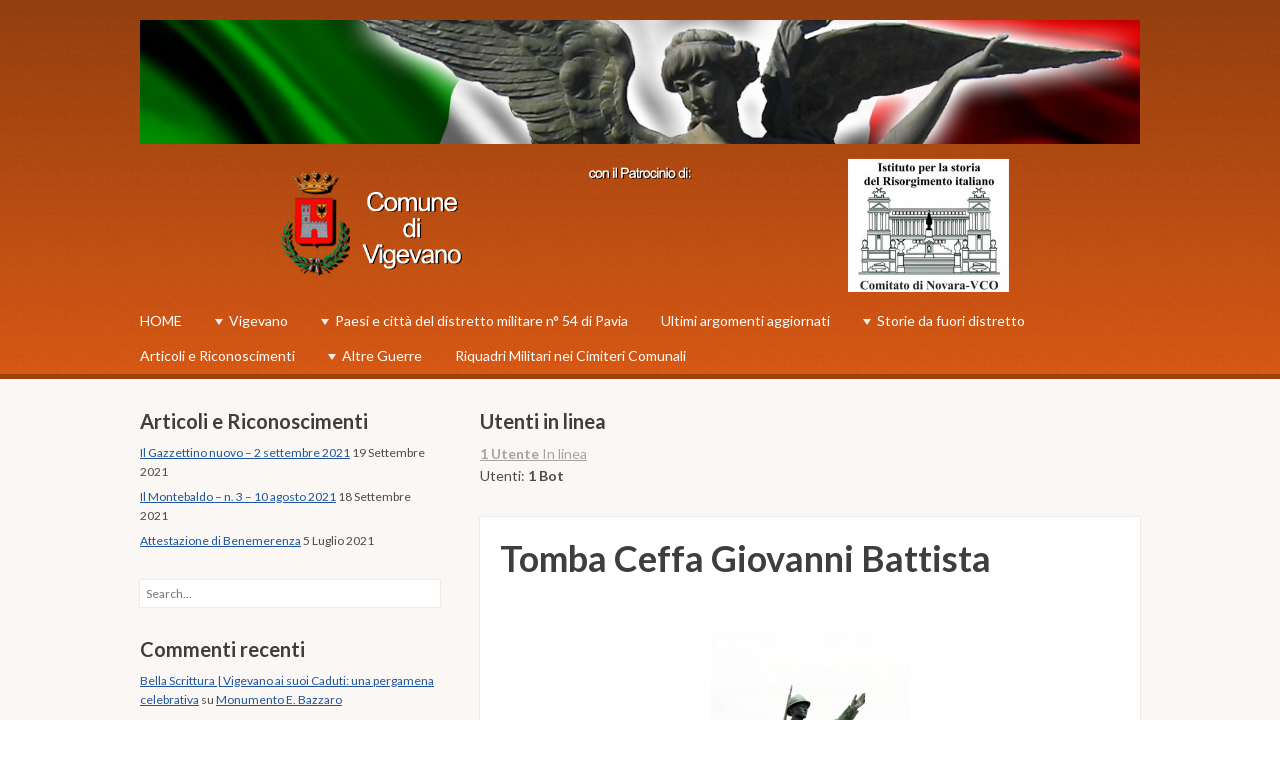

--- FILE ---
content_type: text/html; charset=UTF-8
request_url: http://cadutivigevano.it/pagina1/vigevano/monumenti-dedicati-ai-caduti/tomba-ceffa-giovanni-battista/
body_size: 18760
content:
<!DOCTYPE html>
<html lang="it-IT">
<head>
<meta charset="UTF-8" />
<meta name="viewport" content="width=device-width" />
<title>Tomba Ceffa Giovanni Battista | cadutivigevano.it</title>
<link rel="profile" href="http://gmpg.org/xfn/11" />
<link rel="pingback" href="http://cadutivigevano.it/xmlrpc.php" />
<!--[if lt IE 9]>
<script src="http://cadutivigevano.it/wp-content/themes/cazuela/js/html5.js" type="text/javascript"></script>
<![endif]-->

<style>
#wpadminbar #wp-admin-bar-wccp_free_top_button .ab-icon:before {
	content: "\f160";
	color: #02CA02;
	top: 3px;
}
#wpadminbar #wp-admin-bar-wccp_free_top_button .ab-icon {
	transform: rotate(45deg);
}
</style>
<link rel='dns-prefetch' href='//codice.shinystat.com' />
<link rel='dns-prefetch' href='//maxcdn.bootstrapcdn.com' />
<link rel='dns-prefetch' href='//fonts.googleapis.com' />
<link rel='dns-prefetch' href='//s.w.org' />
<link rel="alternate" type="application/rss+xml" title="cadutivigevano.it &raquo; Feed" href="https://cadutivigevano.it/feed/" />
<link rel="alternate" type="application/rss+xml" title="cadutivigevano.it &raquo; Feed dei commenti" href="https://cadutivigevano.it/comments/feed/" />
<link rel="alternate" type="application/rss+xml" title="cadutivigevano.it &raquo; Tomba Ceffa Giovanni Battista Feed dei commenti" href="https://cadutivigevano.it/pagina1/vigevano/monumenti-dedicati-ai-caduti/tomba-ceffa-giovanni-battista/feed/" />
		<script type="text/javascript">
			window._wpemojiSettings = {"baseUrl":"https:\/\/s.w.org\/images\/core\/emoji\/13.0.1\/72x72\/","ext":".png","svgUrl":"https:\/\/s.w.org\/images\/core\/emoji\/13.0.1\/svg\/","svgExt":".svg","source":{"concatemoji":"http:\/\/cadutivigevano.it\/wp-includes\/js\/wp-emoji-release.min.js?ver=09686fc7025b315747d218bfead4a423"}};
			!function(e,a,t){var n,r,o,i=a.createElement("canvas"),p=i.getContext&&i.getContext("2d");function s(e,t){var a=String.fromCharCode;p.clearRect(0,0,i.width,i.height),p.fillText(a.apply(this,e),0,0);e=i.toDataURL();return p.clearRect(0,0,i.width,i.height),p.fillText(a.apply(this,t),0,0),e===i.toDataURL()}function c(e){var t=a.createElement("script");t.src=e,t.defer=t.type="text/javascript",a.getElementsByTagName("head")[0].appendChild(t)}for(o=Array("flag","emoji"),t.supports={everything:!0,everythingExceptFlag:!0},r=0;r<o.length;r++)t.supports[o[r]]=function(e){if(!p||!p.fillText)return!1;switch(p.textBaseline="top",p.font="600 32px Arial",e){case"flag":return s([127987,65039,8205,9895,65039],[127987,65039,8203,9895,65039])?!1:!s([55356,56826,55356,56819],[55356,56826,8203,55356,56819])&&!s([55356,57332,56128,56423,56128,56418,56128,56421,56128,56430,56128,56423,56128,56447],[55356,57332,8203,56128,56423,8203,56128,56418,8203,56128,56421,8203,56128,56430,8203,56128,56423,8203,56128,56447]);case"emoji":return!s([55357,56424,8205,55356,57212],[55357,56424,8203,55356,57212])}return!1}(o[r]),t.supports.everything=t.supports.everything&&t.supports[o[r]],"flag"!==o[r]&&(t.supports.everythingExceptFlag=t.supports.everythingExceptFlag&&t.supports[o[r]]);t.supports.everythingExceptFlag=t.supports.everythingExceptFlag&&!t.supports.flag,t.DOMReady=!1,t.readyCallback=function(){t.DOMReady=!0},t.supports.everything||(n=function(){t.readyCallback()},a.addEventListener?(a.addEventListener("DOMContentLoaded",n,!1),e.addEventListener("load",n,!1)):(e.attachEvent("onload",n),a.attachEvent("onreadystatechange",function(){"complete"===a.readyState&&t.readyCallback()})),(n=t.source||{}).concatemoji?c(n.concatemoji):n.wpemoji&&n.twemoji&&(c(n.twemoji),c(n.wpemoji)))}(window,document,window._wpemojiSettings);
		</script>
		<style type="text/css">
img.wp-smiley,
img.emoji {
	display: inline !important;
	border: none !important;
	box-shadow: none !important;
	height: 1em !important;
	width: 1em !important;
	margin: 0 .07em !important;
	vertical-align: -0.1em !important;
	background: none !important;
	padding: 0 !important;
}
</style>
	<link rel='stylesheet' id='otw_sbm.css-css'  href='http://cadutivigevano.it/wp-content/plugins/widget-manager-light/css/otw_sbm.css?ver=09686fc7025b315747d218bfead4a423' type='text/css' media='all' />
<link rel='stylesheet' id='wp-block-library-css'  href='http://cadutivigevano.it/wp-includes/css/dist/block-library/style.min.css?ver=09686fc7025b315747d218bfead4a423' type='text/css' media='all' />
<link rel='stylesheet' id='cptch_stylesheet-css'  href='http://cadutivigevano.it/wp-content/plugins/captcha/css/style.css?ver=09686fc7025b315747d218bfead4a423' type='text/css' media='all' />
<link rel='stylesheet' id='cff-css'  href='http://cadutivigevano.it/wp-content/plugins/custom-facebook-feed/css/cff-style.css?ver=2.7.2' type='text/css' media='all' />
<link rel='stylesheet' id='sb-font-awesome-css'  href='https://maxcdn.bootstrapcdn.com/font-awesome/4.7.0/css/font-awesome.min.css?ver=09686fc7025b315747d218bfead4a423' type='text/css' media='all' />
<link rel='stylesheet' id='scrollup-css-css'  href='http://cadutivigevano.it/wp-content/plugins/smooth-scroll-up/css/scrollup.css?ver=09686fc7025b315747d218bfead4a423' type='text/css' media='all' />
<style id='scrollup-css-inline-css' type='text/css'>
a.scrollup-image {background-image: url("https://cadutivigevano.it/wp-content/uploads/2025/04/Immagine-WhatsApp-2025-04-03-ore-09.33.45_f5c82045.png") !important; }
</style>
<link rel='stylesheet' id='font_lato-css'  href='http://fonts.googleapis.com/css?family=Lato%3A400%2C700%2C400italic%2C700italic&#038;ver=09686fc7025b315747d218bfead4a423' type='text/css' media='all' />
<link rel='stylesheet' id='style-css'  href='http://cadutivigevano.it/wp-content/themes/cazuela/style.css?ver=09686fc7025b315747d218bfead4a423' type='text/css' media='all' />
<link rel='stylesheet' id='wp-stats-css'  href='http://cadutivigevano.it/wp-content/plugins/wp-stats/stats-css.css?ver=2.50' type='text/css' media='all' />
<script type='text/javascript' src='http://cadutivigevano.it/wp-includes/js/jquery/jquery.min.js?ver=3.5.1' id='jquery-core-js'></script>
<script type='text/javascript' src='http://cadutivigevano.it/wp-includes/js/jquery/jquery-migrate.min.js?ver=3.3.2' id='jquery-migrate-js'></script>
<script type='text/javascript' async src='https://codice.shinystat.com/cgi-bin/getcod.cgi?USER=mgraph&#038;NODW=yes&#038;WPPV=1.0.15' id='shinystat-analytics_getcod-js'></script>
<link rel="https://api.w.org/" href="https://cadutivigevano.it/wp-json/" /><link rel="alternate" type="application/json" href="https://cadutivigevano.it/wp-json/wp/v2/pages/565" /><link rel="EditURI" type="application/rsd+xml" title="RSD" href="https://cadutivigevano.it/xmlrpc.php?rsd" />
<link rel="wlwmanifest" type="application/wlwmanifest+xml" href="http://cadutivigevano.it/wp-includes/wlwmanifest.xml" /> 

<link rel="canonical" href="https://cadutivigevano.it/pagina1/vigevano/monumenti-dedicati-ai-caduti/tomba-ceffa-giovanni-battista/" />
<link rel='shortlink' href='https://cadutivigevano.it/?p=565' />
<link rel="alternate" type="application/json+oembed" href="https://cadutivigevano.it/wp-json/oembed/1.0/embed?url=https%3A%2F%2Fcadutivigevano.it%2Fpagina1%2Fvigevano%2Fmonumenti-dedicati-ai-caduti%2Ftomba-ceffa-giovanni-battista%2F" />
<link rel="alternate" type="text/xml+oembed" href="https://cadutivigevano.it/wp-json/oembed/1.0/embed?url=https%3A%2F%2Fcadutivigevano.it%2Fpagina1%2Fvigevano%2Fmonumenti-dedicati-ai-caduti%2Ftomba-ceffa-giovanni-battista%2F&#038;format=xml" />
<script id="wpcp_disable_selection" type="text/javascript">
var image_save_msg='You are not allowed to save images!';
	var no_menu_msg='Context Menu disabled!';
	var smessage = "il contenuto è protetto !!";

function disableEnterKey(e)
{
	var elemtype = e.target.tagName;
	
	elemtype = elemtype.toUpperCase();
	
	if (elemtype == "TEXT" || elemtype == "TEXTAREA" || elemtype == "INPUT" || elemtype == "PASSWORD" || elemtype == "SELECT" || elemtype == "OPTION" || elemtype == "EMBED")
	{
		elemtype = 'TEXT';
	}
	
	if (e.ctrlKey){
     var key;
     if(window.event)
          key = window.event.keyCode;     //IE
     else
          key = e.which;     //firefox (97)
    //if (key != 17) alert(key);
     if (elemtype!= 'TEXT' && (key == 97 || key == 65 || key == 67 || key == 99 || key == 88 || key == 120 || key == 26 || key == 85  || key == 86 || key == 83 || key == 43 || key == 73))
     {
		if(wccp_free_iscontenteditable(e)) return true;
		show_wpcp_message('You are not allowed to copy content or view source');
		return false;
     }else
     	return true;
     }
}


/*For contenteditable tags*/
function wccp_free_iscontenteditable(e)
{
	var e = e || window.event; // also there is no e.target property in IE. instead IE uses window.event.srcElement
  	
	var target = e.target || e.srcElement;

	var elemtype = e.target.nodeName;
	
	elemtype = elemtype.toUpperCase();
	
	var iscontenteditable = "false";
		
	if(typeof target.getAttribute!="undefined" ) iscontenteditable = target.getAttribute("contenteditable"); // Return true or false as string
	
	var iscontenteditable2 = false;
	
	if(typeof target.isContentEditable!="undefined" ) iscontenteditable2 = target.isContentEditable; // Return true or false as boolean

	if(target.parentElement.isContentEditable) iscontenteditable2 = true;
	
	if (iscontenteditable == "true" || iscontenteditable2 == true)
	{
		if(typeof target.style!="undefined" ) target.style.cursor = "text";
		
		return true;
	}
}

////////////////////////////////////
function disable_copy(e)
{	
	var e = e || window.event; // also there is no e.target property in IE. instead IE uses window.event.srcElement
	
	var elemtype = e.target.tagName;
	
	elemtype = elemtype.toUpperCase();
	
	if (elemtype == "TEXT" || elemtype == "TEXTAREA" || elemtype == "INPUT" || elemtype == "PASSWORD" || elemtype == "SELECT" || elemtype == "OPTION" || elemtype == "EMBED")
	{
		elemtype = 'TEXT';
	}
	
	if(wccp_free_iscontenteditable(e)) return true;
	
	var isSafari = /Safari/.test(navigator.userAgent) && /Apple Computer/.test(navigator.vendor);
	
	var checker_IMG = '';
	if (elemtype == "IMG" && checker_IMG == 'checked' && e.detail >= 2) {show_wpcp_message(alertMsg_IMG);return false;}
	if (elemtype != "TEXT")
	{
		if (smessage !== "" && e.detail == 2)
			show_wpcp_message(smessage);
		
		if (isSafari)
			return true;
		else
			return false;
	}	
}

//////////////////////////////////////////
function disable_copy_ie()
{
	var e = e || window.event;
	var elemtype = window.event.srcElement.nodeName;
	elemtype = elemtype.toUpperCase();
	if(wccp_free_iscontenteditable(e)) return true;
	if (elemtype == "IMG") {show_wpcp_message(alertMsg_IMG);return false;}
	if (elemtype != "TEXT" && elemtype != "TEXTAREA" && elemtype != "INPUT" && elemtype != "PASSWORD" && elemtype != "SELECT" && elemtype != "OPTION" && elemtype != "EMBED")
	{
		return false;
	}
}	
function reEnable()
{
	return true;
}
document.onkeydown = disableEnterKey;
document.onselectstart = disable_copy_ie;
if(navigator.userAgent.indexOf('MSIE')==-1)
{
	document.onmousedown = disable_copy;
	document.onclick = reEnable;
}
function disableSelection(target)
{
    //For IE This code will work
    if (typeof target.onselectstart!="undefined")
    target.onselectstart = disable_copy_ie;
    
    //For Firefox This code will work
    else if (typeof target.style.MozUserSelect!="undefined")
    {target.style.MozUserSelect="none";}
    
    //All other  (ie: Opera) This code will work
    else
    target.onmousedown=function(){return false}
    target.style.cursor = "default";
}
//Calling the JS function directly just after body load
window.onload = function(){disableSelection(document.body);};

//////////////////special for safari Start////////////////
var onlongtouch;
var timer;
var touchduration = 1000; //length of time we want the user to touch before we do something

var elemtype = "";
function touchstart(e) {
	var e = e || window.event;
  // also there is no e.target property in IE.
  // instead IE uses window.event.srcElement
  	var target = e.target || e.srcElement;
	
	elemtype = window.event.srcElement.nodeName;
	
	elemtype = elemtype.toUpperCase();
	
	if(!wccp_pro_is_passive()) e.preventDefault();
	if (!timer) {
		timer = setTimeout(onlongtouch, touchduration);
	}
}

function touchend() {
    //stops short touches from firing the event
    if (timer) {
        clearTimeout(timer);
        timer = null;
    }
	onlongtouch();
}

onlongtouch = function(e) { //this will clear the current selection if anything selected
	
	if (elemtype != "TEXT" && elemtype != "TEXTAREA" && elemtype != "INPUT" && elemtype != "PASSWORD" && elemtype != "SELECT" && elemtype != "EMBED" && elemtype != "OPTION")	
	{
		if (window.getSelection) {
			if (window.getSelection().empty) {  // Chrome
			window.getSelection().empty();
			} else if (window.getSelection().removeAllRanges) {  // Firefox
			window.getSelection().removeAllRanges();
			}
		} else if (document.selection) {  // IE?
			document.selection.empty();
		}
		return false;
	}
};

document.addEventListener("DOMContentLoaded", function(event) { 
    window.addEventListener("touchstart", touchstart, false);
    window.addEventListener("touchend", touchend, false);
});

function wccp_pro_is_passive() {

  var cold = false,
  hike = function() {};

  try {
	  const object1 = {};
  var aid = Object.defineProperty(object1, 'passive', {
  get() {cold = true}
  });
  window.addEventListener('test', hike, aid);
  window.removeEventListener('test', hike, aid);
  } catch (e) {}

  return cold;
}
/*special for safari End*/
</script>
<script id="wpcp_disable_Right_Click" type="text/javascript">
document.ondragstart = function() { return false;}
	function nocontext(e) {
	   return false;
	}
	document.oncontextmenu = nocontext;
</script>
<link rel="shortcut icon" href="/wp-content/uploads/fbrfg/favicon.ico">
<link rel="apple-touch-icon" sizes="57x57" href="/wp-content/uploads/fbrfg/apple-touch-icon-57x57.png">
<link rel="apple-touch-icon" sizes="114x114" href="/wp-content/uploads/fbrfg/apple-touch-icon-114x114.png">
<link rel="apple-touch-icon" sizes="72x72" href="/wp-content/uploads/fbrfg/apple-touch-icon-72x72.png">
<link rel="apple-touch-icon" sizes="144x144" href="/wp-content/uploads/fbrfg/apple-touch-icon-144x144.png">
<link rel="apple-touch-icon" sizes="60x60" href="/wp-content/uploads/fbrfg/apple-touch-icon-60x60.png">
<link rel="apple-touch-icon" sizes="120x120" href="/wp-content/uploads/fbrfg/apple-touch-icon-120x120.png">
<link rel="apple-touch-icon" sizes="76x76" href="/wp-content/uploads/fbrfg/apple-touch-icon-76x76.png">
<link rel="apple-touch-icon" sizes="152x152" href="/wp-content/uploads/fbrfg/apple-touch-icon-152x152.png">
<link rel="apple-touch-icon" sizes="180x180" href="/wp-content/uploads/fbrfg/apple-touch-icon-180x180.png">
<link rel="icon" type="image/png" href="/wp-content/uploads/fbrfg/favicon-192x192.png" sizes="192x192">
<link rel="icon" type="image/png" href="/wp-content/uploads/fbrfg/favicon-160x160.png" sizes="160x160">
<link rel="icon" type="image/png" href="/wp-content/uploads/fbrfg/favicon-96x96.png" sizes="96x96">
<link rel="icon" type="image/png" href="/wp-content/uploads/fbrfg/favicon-16x16.png" sizes="16x16">
<link rel="icon" type="image/png" href="/wp-content/uploads/fbrfg/favicon-32x32.png" sizes="32x32">
<meta name="msapplication-TileColor" content="#da532c">
<meta name="msapplication-TileImage" content="/wp-content/uploads/fbrfg/mstile-144x144.png">
<meta name="msapplication-config" content="/wp-content/uploads/fbrfg/browserconfig.xml"><!-- Analytics by WP Statistics - https://wp-statistics.com -->
	
	<style type="text/css">
		#main a,
		#main .entry-meta a,
		#main .page-links a,
		#after-header a,
		#homepage-widget-area a:visited {
			color: #1e559b		}
	</style>
<style type="text/css">.recentcomments a{display:inline !important;padding:0 !important;margin:0 !important;}</style>	<style type="text/css">
			.site-title,
		.site-description {
			position: absolute !important;
			clip: rect(1px 1px 1px 1px); /* IE7 */
			clip: rect(1px, 1px, 1px, 1px);
		}
		#masthead hgroup {
			margin: 0;
		}
		</style>
	<style type="text/css" id="custom-background-css">
body.custom-background { background-color: #ffffff; }
</style>
	</head>

<body class="page-template-default page page-id-565 page-child parent-pageid-99 custom-background unselectable group-blog layout-pc layout-full-width scheme-orange body-lato heading-lato header-gradient">
<div id="page" class="hfeed site">

	<header id="masthead" class="site-header" role="banner">
		
		<div class="inner clearfix">
	
			<hgroup>
									<a class="header-image" href="https://cadutivigevano.it/" title="cadutivigevano.it" rel="home">
						<img src="https://cadutivigevano.it/wp-content/uploads/2014/10/cropped-cropped-Testata21.jpg" width="1500" height="186" alt="cadutivigevano.it" />
					</a>
								
									<h2 class="site-description">Caduti Vigevano Grande Guerra</h2>
							</hgroup>

							<a href="https://cadutivigevano.it/"><img src="http://cadutivigevano.it/wp-content/uploads/2022/10/PATROCINIO2-sito-2022.png" class="header-image" width="1600" height="230" alt="" /></a>
				
			<nav role="navigation" class="site-navigation main-navigation">
				<h1 class="assistive-text"><span>&#9776;</span> Menu</h1>
				<div class="assistive-text skip-link"><a href="#content" title="Skip to content">Skip to content</a></div>
	
				<ul id="menu-header-menu" class="menu"><li id="menu-item-11" class="menu-item menu-item-type-post_type menu-item-object-page menu-item-home current-page-ancestor menu-item-11"><a href="https://cadutivigevano.it/">HOME</a></li>
<li id="menu-item-54" class="menu-item menu-item-type-post_type menu-item-object-page current-page-ancestor current-menu-ancestor current_page_ancestor menu-item-has-children menu-parent-item menu-item-54"><a href="https://cadutivigevano.it/pagina1/vigevano/">Vigevano</a>
<ul class="sub-menu">
	<li id="menu-item-538" class="menu-item menu-item-type-post_type menu-item-object-page menu-item-has-children menu-parent-item menu-item-538"><a href="https://cadutivigevano.it/pagina1/vigevano/allombra-dei-cipressi/">All’ombra dei cipressi</a>
	<ul class="sub-menu">
		<li id="menu-item-637" class="menu-item menu-item-type-post_type menu-item-object-page menu-item-637"><a href="https://cadutivigevano.it/pagina1/vigevano/allombra-dei-cipressi/elenco-dei-caduti-in-ordine-alfabetico/">Elenco dei Caduti in ordine alfabetico</a></li>
		<li id="menu-item-45" class="menu-item menu-item-type-post_type menu-item-object-page menu-item-45"><a href="https://cadutivigevano.it/pagina1/vigevano/allombra-dei-cipressi/elenco-dei-militari-sepolti-nel-sacrario-del-cimitero/">Elenco dei militari sepolti nel Sacrario del cimitero</a></li>
		<li id="menu-item-97" class="menu-item menu-item-type-post_type menu-item-object-page menu-item-97"><a href="https://cadutivigevano.it/pagina1/vigevano/allombra-dei-cipressi/foto-dei-militari/">Alcuni di loro</a></li>
		<li id="menu-item-371" class="menu-item menu-item-type-post_type menu-item-object-page menu-item-has-children menu-parent-item menu-item-371"><a href="https://cadutivigevano.it/pagina1/vigevano/allombra-dei-cipressi/le-ricompense-al-valor-militare/">Ricompense al Valor Militare</a>
		<ul class="sub-menu">
			<li id="menu-item-377" class="menu-item menu-item-type-post_type menu-item-object-page menu-item-377"><a href="https://cadutivigevano.it/pagina1/vigevano/allombra-dei-cipressi/le-ricompense-al-valor-militare/istituzione-della-ricompensa-al-valore-militare/">Istituzione della Ricompensa al Valore Militare</a></li>
			<li id="menu-item-368" class="menu-item menu-item-type-post_type menu-item-object-page menu-item-368"><a href="https://cadutivigevano.it/pagina1/vigevano/allombra-dei-cipressi/le-ricompense-al-valor-militare/milite-ignoto/">Milite Ignoto</a></li>
			<li id="menu-item-50" class="menu-item menu-item-type-post_type menu-item-object-page menu-item-50"><a href="https://cadutivigevano.it/pagina1/vigevano/allombra-dei-cipressi/le-ricompense-al-valor-militare/militari-decorati/">Militari decorati</a></li>
		</ul>
</li>
		<li id="menu-item-543" class="menu-item menu-item-type-post_type menu-item-object-page menu-item-has-children menu-parent-item menu-item-543"><a href="https://cadutivigevano.it/pagina1/vigevano/allombra-dei-cipressi/le-loro-storie/">Le loro storie</a>
		<ul class="sub-menu">
			<li id="menu-item-2182" class="menu-item menu-item-type-post_type menu-item-object-page menu-item-2182"><a href="https://cadutivigevano.it/pagina1/vigevano/allombra-dei-cipressi/le-loro-storie/camera-battista-di-giovanni-battista/">Camera Battista di Giovanni Battista</a></li>
			<li id="menu-item-982" class="menu-item menu-item-type-post_type menu-item-object-page menu-item-982"><a href="https://cadutivigevano.it/pagina1/vigevano/allombra-dei-cipressi/le-loro-storie/donde-carlo/">Dondè Carlo</a></li>
			<li id="menu-item-586" class="menu-item menu-item-type-post_type menu-item-object-page menu-item-586"><a href="https://cadutivigevano.it/pagina1/vigevano/allombra-dei-cipressi/le-loro-storie/lado-nob-avv-pietro-di-luigi/">Lado Nob. Avv. Pietro di Luigi</a></li>
			<li id="menu-item-2247" class="menu-item menu-item-type-post_type menu-item-object-page menu-item-2247"><a href="https://cadutivigevano.it/pagina1/vigevano/allombra-dei-cipressi/le-loro-storie/lavezzari-giulio-giuseppe/">Lavezzari Giulio Giuseppe</a></li>
			<li id="menu-item-896" class="menu-item menu-item-type-post_type menu-item-object-page menu-item-896"><a href="https://cadutivigevano.it/pagina1/vigevano/allombra-dei-cipressi/le-loro-storie/nassimbeni-nascimbene-o-nascinbeni-ugo/">Nassimbeni Ugo</a></li>
			<li id="menu-item-2270" class="menu-item menu-item-type-post_type menu-item-object-page menu-item-2270"><a href="https://cadutivigevano.it/pagina1/vigevano/allombra-dei-cipressi/le-loro-storie/negri-giuseppe-di-luigi/">Negri Giuseppe di Luigi</a></li>
			<li id="menu-item-1922" class="menu-item menu-item-type-post_type menu-item-object-page menu-item-1922"><a href="https://cadutivigevano.it/pagina1/vigevano/allombra-dei-cipressi/le-loro-storie/resta-cesare-primo-caduto-vigevanese/">Resta Cesare primo caduto vigevanese</a></li>
			<li id="menu-item-4417" class="menu-item menu-item-type-post_type menu-item-object-page menu-item-has-children menu-parent-item menu-item-4417"><a href="https://cadutivigevano.it/pagina1/vigevano/allombra-dei-cipressi/le-loro-storie/saino-vincenzo/">Saino Vincenzo</a>
			<ul class="sub-menu">
				<li id="menu-item-4483" class="menu-item menu-item-type-post_type menu-item-object-page menu-item-4483"><a href="https://cadutivigevano.it/pagina1/vigevano/allombra-dei-cipressi/le-loro-storie/saino-vincenzo/saino-vincenzo-la-sua-storia/">Saino Vincenzo – La sua storia</a></li>
				<li id="menu-item-4484" class="menu-item menu-item-type-post_type menu-item-object-page menu-item-4484"><a href="https://cadutivigevano.it/pagina1/vigevano/allombra-dei-cipressi/le-loro-storie/saino-vincenzo/4-novembre-2017-il-ritorno-a-vigevano/">4 novembre 2017 il ritorno a Vigevano</a></li>
				<li id="menu-item-4485" class="menu-item menu-item-type-post_type menu-item-object-page menu-item-4485"><a href="https://cadutivigevano.it/pagina1/vigevano/allombra-dei-cipressi/le-loro-storie/saino-vincenzo/i-militari-sepolti-a-zoagli/">I militari sepolti a Zoagli</a></li>
			</ul>
</li>
		</ul>
</li>
		<li id="menu-item-2133" class="menu-item menu-item-type-post_type menu-item-object-page menu-item-has-children menu-parent-item menu-item-2133"><a href="https://cadutivigevano.it/pagina1/vigevano/allombra-dei-cipressi/manifestazioni-per-i-caduti/">Manifestazioni per i Caduti</a>
		<ul class="sub-menu">
			<li id="menu-item-2138" class="menu-item menu-item-type-post_type menu-item-object-page menu-item-2138"><a href="https://cadutivigevano.it/pagina1/vigevano/allombra-dei-cipressi/manifestazioni-per-i-caduti/7-novembre-1915/">7 novembre 1915</a></li>
		</ul>
</li>
	</ul>
</li>
	<li id="menu-item-283" class="menu-item menu-item-type-post_type menu-item-object-page menu-item-has-children menu-parent-item menu-item-283"><a href="https://cadutivigevano.it/pagina1/vigevano/cappellani-militari/">Cappellani Militari</a>
	<ul class="sub-menu">
		<li id="menu-item-3234" class="menu-item menu-item-type-post_type menu-item-object-page menu-item-3234"><a href="https://cadutivigevano.it/pagina1/vigevano/cappellani-militari/diocesi-di-vigevano-elenco-dei-sacerdoti-militarizzati/">Diocesi di Vigevano elenco dei sacerdoti militarizzati</a></li>
		<li id="menu-item-286" class="menu-item menu-item-type-post_type menu-item-object-page menu-item-286"><a href="https://cadutivigevano.it/pagina1/vigevano/cappellani-militari/masera-don-ambrogio-di-luigi/">Masera Don Ambrogio di Luigi</a></li>
		<li id="menu-item-291" class="menu-item menu-item-type-post_type menu-item-object-page menu-item-291"><a href="https://cadutivigevano.it/pagina1/vigevano/cappellani-militari/pissavino-pissavini-don-francesco-di-carlo/">Pissavino (Pissavini) Don Francesco di Carlo</a></li>
		<li id="menu-item-294" class="menu-item menu-item-type-post_type menu-item-object-page menu-item-294"><a href="https://cadutivigevano.it/pagina1/vigevano/cappellani-militari/rinaldi-don-francesco-pietro-di-giuseppe/">Rinaldi Don Francesco (Pietro) di Giuseppe</a></li>
	</ul>
</li>
	<li id="menu-item-94" class="menu-item menu-item-type-post_type menu-item-object-page menu-item-94"><a href="https://cadutivigevano.it/pagina1/vigevano/ospedali-di-riserva/">Ospedali di riserva</a></li>
	<li id="menu-item-103" class="menu-item menu-item-type-post_type menu-item-object-page menu-item-has-children menu-parent-item menu-item-103"><a href="https://cadutivigevano.it/pagina1/vigevano/famiglie-con-piu-caduti/">Famiglie con più caduti</a>
	<ul class="sub-menu">
		<li id="menu-item-927" class="menu-item menu-item-type-post_type menu-item-object-page menu-item-927"><a href="https://cadutivigevano.it/pagina1/vigevano/famiglie-con-piu-caduti/besozzi/">Besozzi</a></li>
		<li id="menu-item-930" class="menu-item menu-item-type-post_type menu-item-object-page menu-item-930"><a href="https://cadutivigevano.it/pagina1/vigevano/famiglie-con-piu-caduti/canella/">Canella</a></li>
		<li id="menu-item-933" class="menu-item menu-item-type-post_type menu-item-object-page menu-item-933"><a href="https://cadutivigevano.it/pagina1/vigevano/famiglie-con-piu-caduti/sigoni/">Sigoni</a></li>
	</ul>
</li>
	<li id="menu-item-106" class="menu-item menu-item-type-post_type menu-item-object-page menu-item-106"><a href="https://cadutivigevano.it/pagina1/vigevano/statistiche-appartenenza-ai-vari-corpi/">Statistiche (appartenenza ai vari corpi)</a></li>
	<li id="menu-item-1952" class="menu-item menu-item-type-post_type menu-item-object-page menu-item-has-children menu-parent-item menu-item-1952"><a href="https://cadutivigevano.it/pagina1/vigevano/imboscati/">Imboscati …..</a>
	<ul class="sub-menu">
		<li id="menu-item-1957" class="menu-item menu-item-type-post_type menu-item-object-page menu-item-1957"><a href="https://cadutivigevano.it/pagina1/vigevano/imboscati/contro-gli-imboscati/">Contro gli imboscati</a></li>
		<li id="menu-item-1995" class="menu-item menu-item-type-post_type menu-item-object-page menu-item-1995"><a href="https://cadutivigevano.it/pagina1/vigevano/imboscati/la-commissione-dinchiesta/">La commissione d’inchiesta</a></li>
		<li id="menu-item-1970" class="menu-item menu-item-type-post_type menu-item-object-page menu-item-1970"><a href="https://cadutivigevano.it/pagina1/vigevano/imboscati/interrogazione-parlamentare/">Interrogazione parlamentare</a></li>
		<li id="menu-item-1976" class="menu-item menu-item-type-post_type menu-item-object-page menu-item-1976"><a href="https://cadutivigevano.it/pagina1/vigevano/imboscati/il-primo-provvedimento/">Il primo provvedimento</a></li>
		<li id="menu-item-1982" class="menu-item menu-item-type-post_type menu-item-object-page menu-item-1982"><a href="https://cadutivigevano.it/pagina1/vigevano/imboscati/richiamo-in-servizio-del-ten-colonnello-volpe/">Richiamo in servizio del Ten. Colonnello Volpe</a></li>
	</ul>
</li>
	<li id="menu-item-1572" class="menu-item menu-item-type-post_type menu-item-object-page menu-item-has-children menu-parent-item menu-item-1572"><a href="https://cadutivigevano.it/pagina1/vigevano/associazioni/">Associazioni</a>
	<ul class="sub-menu">
		<li id="menu-item-109" class="menu-item menu-item-type-post_type menu-item-object-page menu-item-has-children menu-parent-item menu-item-109"><a href="https://cadutivigevano.it/pagina1/vigevano/ufficio-notizie-alle-famiglie-dei-militari-di-terra-e-di-mare/">Ufficio Notizie alle Famiglie dei Militari di Terra e di Mare</a>
		<ul class="sub-menu">
			<li id="menu-item-316" class="menu-item menu-item-type-post_type menu-item-object-page menu-item-316"><a href="https://cadutivigevano.it/pagina1/vigevano/ufficio-notizie-alle-famiglie-dei-militari-di-terra-e-di-mare/la-fondazione/">La fondazione</a></li>
			<li id="menu-item-319" class="menu-item menu-item-type-post_type menu-item-object-page menu-item-319"><a href="https://cadutivigevano.it/pagina1/vigevano/ufficio-notizie-alle-famiglie-dei-militari-di-terra-e-di-mare/medaglie-ed-attestati/">Medaglie ed Attestati</a></li>
			<li id="menu-item-322" class="menu-item menu-item-type-post_type menu-item-object-page menu-item-has-children menu-parent-item menu-item-322"><a href="https://cadutivigevano.it/pagina1/vigevano/ufficio-notizie-alle-famiglie-dei-militari-di-terra-e-di-mare/la-sottosezione-di-vigevano/">La Sottosezione di Vigevano</a>
			<ul class="sub-menu">
				<li id="menu-item-911" class="menu-item menu-item-type-post_type menu-item-object-page menu-item-911"><a href="https://cadutivigevano.it/pagina1/vigevano/ufficio-notizie-alle-famiglie-dei-militari-di-terra-e-di-mare/la-sottosezione-di-vigevano/comitato-vigevanese-di-preparazione-civile-1/">Comitato Vigevanese di preparazione civile</a></li>
				<li id="menu-item-1038" class="menu-item menu-item-type-post_type menu-item-object-page menu-item-1038"><a href="https://cadutivigevano.it/pagina1/vigevano/ufficio-notizie-alle-famiglie-dei-militari-di-terra-e-di-mare/la-sottosezione-di-vigevano/sotto-comitato-femminile/">Sotto Comitato Femminile</a></li>
				<li id="menu-item-1000" class="menu-item menu-item-type-post_type menu-item-object-page menu-item-1000"><a href="https://cadutivigevano.it/pagina1/vigevano/ufficio-notizie-alle-famiglie-dei-militari-di-terra-e-di-mare/la-sottosezione-di-vigevano/comitato-cittadino-di-assistenza/">Comitato cittadino di assistenza</a></li>
				<li id="menu-item-1007" class="menu-item menu-item-type-post_type menu-item-object-page menu-item-1007"><a href="https://cadutivigevano.it/pagina1/vigevano/ufficio-notizie-alle-famiglie-dei-militari-di-terra-e-di-mare/la-sottosezione-di-vigevano/lufficio-notizie/">L’Ufficio Notizie</a></li>
				<li id="menu-item-1061" class="menu-item menu-item-type-post_type menu-item-object-page menu-item-1061"><a href="https://cadutivigevano.it/pagina1/vigevano/ufficio-notizie-alle-famiglie-dei-militari-di-terra-e-di-mare/la-sottosezione-di-vigevano/statistiche-marzo-1916/">Statistiche marzo 1916</a></li>
				<li id="menu-item-1013" class="menu-item menu-item-type-post_type menu-item-object-page menu-item-1013"><a href="https://cadutivigevano.it/pagina1/vigevano/ufficio-notizie-alle-famiglie-dei-militari-di-terra-e-di-mare/la-sottosezione-di-vigevano/componenti-dellufficio-notizie-dal-1915-al-1919/">Componenti dell’Ufficio Notizie dal 1915 al 1919</a></li>
			</ul>
</li>
		</ul>
</li>
		<li id="menu-item-1213" class="menu-item menu-item-type-post_type menu-item-object-page menu-item-has-children menu-parent-item menu-item-1213"><a href="https://cadutivigevano.it/pagina1/vigevano/associazione-mutilati-e-invalidi-di-guerra/">Associazione Mutilati e Invalidi di Guerra</a>
		<ul class="sub-menu">
			<li id="menu-item-1218" class="menu-item menu-item-type-post_type menu-item-object-page menu-item-1218"><a href="https://cadutivigevano.it/pagina1/vigevano/associazione-mutilati-e-invalidi-di-guerra/libretto-di-propaganda/">Libretto di propaganda</a></li>
		</ul>
</li>
	</ul>
</li>
	<li id="menu-item-100" class="menu-item menu-item-type-post_type menu-item-object-page current-page-ancestor current-menu-ancestor current-menu-parent current-page-parent current_page_parent current_page_ancestor menu-item-has-children menu-parent-item menu-item-100"><a href="https://cadutivigevano.it/pagina1/vigevano/monumenti-dedicati-ai-caduti/">Monumenti dedicati ai caduti</a>
	<ul class="sub-menu">
		<li id="menu-item-131" class="menu-item menu-item-type-post_type menu-item-object-page menu-item-131"><a href="https://cadutivigevano.it/pagina1/vigevano/monumenti-dedicati-ai-caduti/tomba-dei-veterani/">Tomba dei Veterani</a></li>
		<li id="menu-item-134" class="menu-item menu-item-type-post_type menu-item-object-page menu-item-134"><a href="https://cadutivigevano.it/pagina1/vigevano/monumenti-dedicati-ai-caduti/targhe-commemorative-municipio/">Targhe commemorative Municipio</a></li>
		<li id="menu-item-1691" class="menu-item menu-item-type-post_type menu-item-object-page menu-item-has-children menu-parent-item menu-item-1691"><a href="https://cadutivigevano.it/pagina1/vigevano/monumenti-dedicati-ai-caduti/monumento-ai-caduti-vigevanesi/">Monumento ai Caduti Vigevanesi</a>
		<ul class="sub-menu">
			<li id="menu-item-137" class="menu-item menu-item-type-post_type menu-item-object-page menu-item-137"><a href="https://cadutivigevano.it/pagina1/vigevano/monumenti-dedicati-ai-caduti/monumento-e-bazzaro/">Monumento E. Bazzaro</a></li>
			<li id="menu-item-1684" class="menu-item menu-item-type-post_type menu-item-object-page menu-item-1684"><a href="https://cadutivigevano.it/pagina1/vigevano/monumenti-dedicati-ai-caduti/monumento-ai-caduti-vigevanesi/programma-per-la-visita-di-s-a-r-il-principe-umberto-di-savoia/">Programma per la visita di S.A.R. il Principe Umberto di Savoia</a></li>
			<li id="menu-item-1944" class="menu-item menu-item-type-post_type menu-item-object-page menu-item-1944"><a href="https://cadutivigevano.it/pagina1/vigevano/monumenti-dedicati-ai-caduti/monumento-ai-caduti-vigevanesi/9-ottobre-1927-linaugurazione/">9 ottobre 1927 l’inaugurazione</a></li>
		</ul>
</li>
		<li id="menu-item-1641" class="menu-item menu-item-type-post_type menu-item-object-page menu-item-1641"><a href="https://cadutivigevano.it/pagina1/vigevano/monumenti-dedicati-ai-caduti/tempietto-dei-caduti/">Tempietto dei Caduti</a></li>
		<li id="menu-item-566" class="menu-item menu-item-type-post_type menu-item-object-page current-menu-item page_item page-item-565 current_page_item menu-item-566"><a href="https://cadutivigevano.it/pagina1/vigevano/monumenti-dedicati-ai-caduti/tomba-ceffa-giovanni-battista/" aria-current="page">Tomba Ceffa Giovanni Battista</a></li>
		<li id="menu-item-4572" class="menu-item menu-item-type-post_type menu-item-object-page menu-item-4572"><a href="https://cadutivigevano.it/pagina1/vigevano/monumenti-dedicati-ai-caduti/tomba-motta-marcello/">Tomba Motta Marcello</a></li>
		<li id="menu-item-4573" class="menu-item menu-item-type-post_type menu-item-object-page menu-item-4573"><a href="https://cadutivigevano.it/pagina1/vigevano/monumenti-dedicati-ai-caduti/tomba-parma-rinaldo/">Tomba Parma Rinaldo</a></li>
	</ul>
</li>
	<li id="menu-item-5011" class="menu-item menu-item-type-post_type menu-item-object-page menu-item-has-children menu-parent-item menu-item-5011"><a href="https://cadutivigevano.it/pagina1/vigevano/prigionieri-austriaci-a-vigevano/">Prigionieri austriaci a Vigevano</a>
	<ul class="sub-menu">
		<li id="menu-item-5019" class="menu-item menu-item-type-post_type menu-item-object-page menu-item-5019"><a href="https://cadutivigevano.it/pagina1/vigevano/prigionieri-austriaci-a-vigevano/deceduti-e-sepolti-a-vigevano-2/">Deceduti e sepolti a Vigevano</a></li>
		<li id="menu-item-5020" class="menu-item menu-item-type-post_type menu-item-object-page menu-item-5020"><a href="https://cadutivigevano.it/pagina1/vigevano/prigionieri-austriaci-a-vigevano/larrivo-dei-primi-prigionieri-il-10-settembre-1915/">L’arrivo dei primi prigionieri il 10 settembre 1915</a></li>
		<li id="menu-item-5021" class="menu-item menu-item-type-post_type menu-item-object-page menu-item-5021"><a href="https://cadutivigevano.it/pagina1/vigevano/prigionieri-austriaci-a-vigevano/lambasciatore-di-spagna-12-novembre-1915/">L’Ambasciatore di Spagna – 12 novembre 1915</a></li>
		<li id="menu-item-5022" class="menu-item menu-item-type-post_type menu-item-object-page menu-item-5022"><a href="https://cadutivigevano.it/pagina1/vigevano/prigionieri-austriaci-a-vigevano/visita-del-vescovo-del-21-aprile-1916-2/">Visita del Vescovo del 21 aprile 1916</a></li>
		<li id="menu-item-5023" class="menu-item menu-item-type-post_type menu-item-object-page menu-item-5023"><a href="https://cadutivigevano.it/pagina1/vigevano/prigionieri-austriaci-a-vigevano/larticolo-su-magyararszag-di-budapest/">L’articolo su Magyararszag di Budapest</a></li>
		<li id="menu-item-5024" class="menu-item menu-item-type-post_type menu-item-object-page menu-item-5024"><a href="https://cadutivigevano.it/pagina1/vigevano/prigionieri-austriaci-a-vigevano/la-fuga-dalla-polveriera/">La fuga dalla Polveriera</a></li>
	</ul>
</li>
	<li id="menu-item-5012" class="menu-item menu-item-type-post_type menu-item-object-page menu-item-has-children menu-parent-item menu-item-5012"><a href="https://cadutivigevano.it/pagina1/vigevano/curiosita/">Curiosità</a>
	<ul class="sub-menu">
		<li id="menu-item-5025" class="menu-item menu-item-type-post_type menu-item-object-page menu-item-5025"><a href="https://cadutivigevano.it/pagina1/vigevano/curiosita/aeroplano-lomellina/">Aeroplano ” Lomellina “</a></li>
		<li id="menu-item-5026" class="menu-item menu-item-type-post_type menu-item-object-page menu-item-5026"><a href="https://cadutivigevano.it/pagina1/vigevano/curiosita/drachen/">Drachen</a></li>
		<li id="menu-item-5027" class="menu-item menu-item-type-post_type menu-item-object-page menu-item-5027"><a href="https://cadutivigevano.it/pagina1/vigevano/curiosita/lambulanza-radiologica-citta-di-vigevano/">L’Ambulanza  ” Città di Vigevano “</a></li>
		<li id="menu-item-5028" class="menu-item menu-item-type-post_type menu-item-object-page menu-item-5028"><a href="https://cadutivigevano.it/pagina1/vigevano/curiosita/freccia-daereo/">Freccia d’aereo</a></li>
		<li id="menu-item-5029" class="menu-item menu-item-type-post_type menu-item-object-page menu-item-5029"><a href="https://cadutivigevano.it/pagina1/vigevano/curiosita/la-stelletta-dellimboscato/">La stelletta dell’imboscato</a></li>
		<li id="menu-item-5030" class="menu-item menu-item-type-post_type menu-item-object-page menu-item-5030"><a href="https://cadutivigevano.it/pagina1/vigevano/curiosita/polisportiva-cubica-vigevanese/">Polisportiva Cubica Vigevanese</a></li>
		<li id="menu-item-5031" class="menu-item menu-item-type-post_type menu-item-object-page menu-item-5031"><a href="https://cadutivigevano.it/pagina1/vigevano/curiosita/il-cantiere-scaricamento-proiettili-di-vigevano/">Il Cantiere “Scaricamento Proiettili” di Vigevano</a></li>
	</ul>
</li>
	<li id="menu-item-5013" class="menu-item menu-item-type-post_type menu-item-object-page menu-item-has-children menu-parent-item menu-item-5013"><a href="https://cadutivigevano.it/pagina1/vigevano/ebbero-la-fortuna-di-tornare/">Ebbero la fortuna di tornare</a>
	<ul class="sub-menu">
		<li id="menu-item-5032" class="menu-item menu-item-type-post_type menu-item-object-page menu-item-5032"><a href="https://cadutivigevano.it/pagina1/vigevano/ebbero-la-fortuna-di-tornare/militari-decorati-al-valore-militare/">Militari decorati al Valore Militare</a></li>
		<li id="menu-item-5033" class="menu-item menu-item-type-post_type menu-item-object-page menu-item-has-children menu-parent-item menu-item-5033"><a href="https://cadutivigevano.it/pagina1/vigevano/ebbero-la-fortuna-di-tornare/cavalieri-di-vittorio-veneto/">Cavalieri di Vittorio Veneto</a>
		<ul class="sub-menu">
			<li id="menu-item-5034" class="menu-item menu-item-type-post_type menu-item-object-page menu-item-5034"><a href="https://cadutivigevano.it/pagina1/vigevano/ebbero-la-fortuna-di-tornare/cavalieri-di-vittorio-veneto/elenchi-dei-vigevanesi-ordine-di-vittorio-veneto-e-insigniti-di-sola-medaglia-ricordo/">Elenchi dei vigevanesi : Ordine di Vittorio Veneto e Insigniti di Sola Medaglia Ricordo</a></li>
		</ul>
</li>
	</ul>
</li>
	<li id="menu-item-5014" class="menu-item menu-item-type-post_type menu-item-object-page menu-item-has-children menu-parent-item menu-item-5014"><a href="https://cadutivigevano.it/pagina1/vigevano/corrispondenza-di-guerra/">Corrispondenza di guerra</a>
	<ul class="sub-menu">
		<li id="menu-item-5035" class="menu-item menu-item-type-post_type menu-item-object-page menu-item-has-children menu-parent-item menu-item-5035"><a href="https://cadutivigevano.it/pagina1/vigevano/corrispondenza-di-guerra/cartoline/">Cartoline</a>
		<ul class="sub-menu">
			<li id="menu-item-5038" class="menu-item menu-item-type-post_type menu-item-object-page menu-item-5038"><a href="https://cadutivigevano.it/pagina1/vigevano/corrispondenza-di-guerra/cartoline/corrispondenza-militari/">Corrispondenza militari</a></li>
			<li id="menu-item-5039" class="menu-item menu-item-type-post_type menu-item-object-page menu-item-5039"><a href="https://cadutivigevano.it/pagina1/vigevano/corrispondenza-di-guerra/cartoline/corrispondenza-prigionieri/">Corrispondenza prigionieri</a></li>
			<li id="menu-item-5040" class="menu-item menu-item-type-post_type menu-item-object-page menu-item-5040"><a href="https://cadutivigevano.it/pagina1/vigevano/corrispondenza-di-guerra/cartoline/croce-rossa-italiana/">Croce Rossa Italiana</a></li>
			<li id="menu-item-5041" class="menu-item menu-item-type-post_type menu-item-object-page menu-item-5041"><a href="https://cadutivigevano.it/pagina1/vigevano/corrispondenza-di-guerra/cartoline/propaganda-e-satiriche/">Propaganda e Satiriche</a></li>
			<li id="menu-item-5042" class="menu-item menu-item-type-post_type menu-item-object-page menu-item-5042"><a href="https://cadutivigevano.it/pagina1/vigevano/corrispondenza-di-guerra/cartoline/reggimentali/">Reggimentali</a></li>
		</ul>
</li>
		<li id="menu-item-5036" class="menu-item menu-item-type-post_type menu-item-object-page menu-item-has-children menu-parent-item menu-item-5036"><a href="https://cadutivigevano.it/pagina1/vigevano/corrispondenza-di-guerra/lettere/">Lettere</a>
		<ul class="sub-menu">
			<li id="menu-item-5043" class="menu-item menu-item-type-post_type menu-item-object-page menu-item-5043"><a href="https://cadutivigevano.it/pagina1/vigevano/corrispondenza-di-guerra/lettere/nobile-gianni-scotti/">Don Gianni Scotti</a></li>
		</ul>
</li>
		<li id="menu-item-5037" class="menu-item menu-item-type-post_type menu-item-object-page menu-item-has-children menu-parent-item menu-item-5037"><a href="https://cadutivigevano.it/pagina1/vigevano/corrispondenza-di-guerra/fotografie/">Fotografie</a>
		<ul class="sub-menu">
			<li id="menu-item-5044" class="menu-item menu-item-type-post_type menu-item-object-page menu-item-5044"><a href="https://cadutivigevano.it/pagina1/vigevano/corrispondenza-di-guerra/fotografie/dal-fronte/">Dal fronte</a></li>
			<li id="menu-item-5045" class="menu-item menu-item-type-post_type menu-item-object-page menu-item-5045"><a href="https://cadutivigevano.it/pagina1/vigevano/corrispondenza-di-guerra/fotografie/ritratti/">Ritratti</a></li>
			<li id="menu-item-5046" class="menu-item menu-item-type-post_type menu-item-object-page menu-item-5046"><a href="https://cadutivigevano.it/pagina1/vigevano/corrispondenza-di-guerra/fotografie/collezione-tenente-gino-bensasson/">Collezione Tenente Gino Bensasson</a></li>
		</ul>
</li>
	</ul>
</li>
	<li id="menu-item-5015" class="menu-item menu-item-type-post_type menu-item-object-page menu-item-has-children menu-parent-item menu-item-5015"><a href="https://cadutivigevano.it/pagina1/vigevano/notizie-storiche/">Notizie storiche</a>
	<ul class="sub-menu">
		<li id="menu-item-5047" class="menu-item menu-item-type-post_type menu-item-object-page menu-item-5047"><a href="https://cadutivigevano.it/pagina1/vigevano/notizie-storiche/distretti-militari/">Distretti militari</a></li>
		<li id="menu-item-5048" class="menu-item menu-item-type-post_type menu-item-object-page menu-item-5048"><a href="https://cadutivigevano.it/pagina1/vigevano/notizie-storiche/composizione-di-una-divisione-italiana/">Composizione di una divisione italiana</a></li>
	</ul>
</li>
	<li id="menu-item-5016" class="menu-item menu-item-type-post_type menu-item-object-page menu-item-has-children menu-parent-item menu-item-5016"><a href="https://cadutivigevano.it/pagina1/vigevano/cimiteri-e-sacrari/">Cimiteri e Sacrari</a>
	<ul class="sub-menu">
		<li id="menu-item-5049" class="menu-item menu-item-type-post_type menu-item-object-page menu-item-5049"><a href="https://cadutivigevano.it/pagina1/vigevano/cimiteri-e-sacrari/colle-santelia-redipuglia-cimitero-degli-invitti/">Colle Sant’Elia ( Redipuglia) – ” Cimitero degli Invitti “</a></li>
		<li id="menu-item-5050" class="menu-item menu-item-type-post_type menu-item-object-page menu-item-5050"><a href="https://cadutivigevano.it/pagina1/vigevano/cimiteri-e-sacrari/sacrario-di-cima-del-grappa/">Sacrario di Cima del Grappa</a></li>
	</ul>
</li>
	<li id="menu-item-5017" class="menu-item menu-item-type-post_type menu-item-object-page menu-item-has-children menu-parent-item menu-item-5017"><a href="https://cadutivigevano.it/pagina1/vigevano/scuole/">Scuole</a>
	<ul class="sub-menu">
		<li id="menu-item-5051" class="menu-item menu-item-type-post_type menu-item-object-page menu-item-5051"><a href="https://cadutivigevano.it/pagina1/vigevano/scuole/scuola-giovanni-vidari/">Scuola Giovanni Vidari</a></li>
		<li id="menu-item-5052" class="menu-item menu-item-type-post_type menu-item-object-page menu-item-has-children menu-parent-item menu-item-5052"><a href="https://cadutivigevano.it/pagina1/vigevano/scuole/regio-liceo-benedetto-cairoli/">Regio Liceo Benedetto Cairoli</a>
		<ul class="sub-menu">
			<li id="menu-item-5408" class="menu-item menu-item-type-post_type menu-item-object-page menu-item-5408"><a href="https://cadutivigevano.it/gli-ex-allievi-del-r-liceo-b-cairoli-e-del-convitto-saporiti-caduti-sul-campo-dellonore-nella-grande-guerra/">Gli ex allievi del R. Liceo B. Cairoli e del Convitto Saporiti caduti sul Campo dell’Onore nella Grande Guerra</a></li>
		</ul>
</li>
	</ul>
</li>
	<li id="menu-item-5018" class="menu-item menu-item-type-post_type menu-item-object-page menu-item-has-children menu-parent-item menu-item-5018"><a href="https://cadutivigevano.it/pagina1/vigevano/collezione-gianco-taverna/">Collezione Gianco Taverna</a>
	<ul class="sub-menu">
		<li id="menu-item-5055" class="menu-item menu-item-type-post_type menu-item-object-page menu-item-5055"><a href="https://cadutivigevano.it/pagina1/vigevano/collezione-gianco-taverna/cartoline/">* Cartoline *</a></li>
		<li id="menu-item-5056" class="menu-item menu-item-type-post_type menu-item-object-page menu-item-5056"><a href="https://cadutivigevano.it/pagina1/vigevano/collezione-gianco-taverna/volantini/">Volantini</a></li>
		<li id="menu-item-5057" class="menu-item menu-item-type-post_type menu-item-object-page menu-item-5057"><a href="https://cadutivigevano.it/pagina1/vigevano/collezione-gianco-taverna/medaglie/">Medaglie</a></li>
		<li id="menu-item-5054" class="menu-item menu-item-type-post_type menu-item-object-page menu-item-has-children menu-parent-item menu-item-5054"><a href="https://cadutivigevano.it/pagina1/vigevano/collezione-gianco-taverna/documenti/">Documenti</a>
		<ul class="sub-menu">
			<li id="menu-item-5058" class="menu-item menu-item-type-post_type menu-item-object-page menu-item-5058"><a href="https://cadutivigevano.it/pagina1/vigevano/collezione-gianco-taverna/documenti/tessera-di-riconoscimento-infermiera-volontaria-croce-rossa-italiana/">Tessera di Riconoscimento Infermiera Volontaria Croce Rossa Italiana</a></li>
			<li id="menu-item-5059" class="menu-item menu-item-type-post_type menu-item-object-page menu-item-5059"><a href="https://cadutivigevano.it/pagina1/vigevano/collezione-gianco-taverna/documenti/partecipazione-di-morte-johan-fritsch-ritter-von-cronenwald/">Partecipazione di morte  Johann Fritsch Ritter von Cronenwald</a></li>
		</ul>
</li>
	</ul>
</li>
	<li id="menu-item-5339" class="menu-item menu-item-type-post_type menu-item-object-page menu-item-5339"><a href="https://cadutivigevano.it/pagina1/vigevano/collezione-carlo-tognu/">COLLEZIONE CARLO TOGNÙ</a></li>
</ul>
</li>
<li id="menu-item-5008" class="menu-item menu-item-type-post_type menu-item-object-page menu-item-has-children menu-parent-item menu-item-5008"><a href="https://cadutivigevano.it/paesi-e-citta-del-distretto-militare-n-54-di-pavia/">Paesi e città del distretto militare n° 54 di Pavia</a>
<ul class="sub-menu">
	<li id="menu-item-5060" class="menu-item menu-item-type-post_type menu-item-object-page menu-item-has-children menu-parent-item menu-item-5060"><a href="https://cadutivigevano.it/paesi-e-citta-del-distretto-militare-n-54-di-pavia/cavalieri-di-vittorio-veneto-provincia-di-pavia/">Cavalieri di Vittorio Veneto Provincia di Pavia</a>
	<ul class="sub-menu">
		<li id="menu-item-5067" class="menu-item menu-item-type-post_type menu-item-object-page menu-item-has-children menu-parent-item menu-item-5067"><a href="https://cadutivigevano.it/paesi-e-citta-del-distretto-militare-n-54-di-pavia/cavalieri-di-vittorio-veneto-provincia-di-pavia/elenchi-degli-insigniti-suddivisi-in-ordine-alfabetico-per-paese-di-appartenenza/">Elenchi degli insigniti suddivisi in ordine alfabetico per paese di appartenenza</a>
		<ul class="sub-menu">
			<li id="menu-item-5076" class="menu-item menu-item-type-post_type menu-item-object-page menu-item-5076"><a href="https://cadutivigevano.it/paesi-e-citta-del-distretto-militare-n-54-di-pavia/cavalieri-di-vittorio-veneto-provincia-di-pavia/elenchi-degli-insigniti-suddivisi-in-ordine-alfabetico-per-paese-di-appartenenza/lettera-a/">Lettera – A</a></li>
			<li id="menu-item-5077" class="menu-item menu-item-type-post_type menu-item-object-page menu-item-5077"><a href="https://cadutivigevano.it/paesi-e-citta-del-distretto-militare-n-54-di-pavia/cavalieri-di-vittorio-veneto-provincia-di-pavia/elenchi-degli-insigniti-suddivisi-in-ordine-alfabetico-per-paese-di-appartenenza/lettera-b/">Lettera – B</a></li>
			<li id="menu-item-5078" class="menu-item menu-item-type-post_type menu-item-object-page menu-item-5078"><a href="https://cadutivigevano.it/paesi-e-citta-del-distretto-militare-n-54-di-pavia/cavalieri-di-vittorio-veneto-provincia-di-pavia/elenchi-degli-insigniti-suddivisi-in-ordine-alfabetico-per-paese-di-appartenenza/lettera-c/">Lettera – C</a></li>
			<li id="menu-item-5079" class="menu-item menu-item-type-post_type menu-item-object-page menu-item-5079"><a href="https://cadutivigevano.it/paesi-e-citta-del-distretto-militare-n-54-di-pavia/cavalieri-di-vittorio-veneto-provincia-di-pavia/elenchi-degli-insigniti-suddivisi-in-ordine-alfabetico-per-paese-di-appartenenza/lettera-d/">Lettera  – D</a></li>
			<li id="menu-item-5080" class="menu-item menu-item-type-post_type menu-item-object-page menu-item-5080"><a href="https://cadutivigevano.it/paesi-e-citta-del-distretto-militare-n-54-di-pavia/cavalieri-di-vittorio-veneto-provincia-di-pavia/elenchi-degli-insigniti-suddivisi-in-ordine-alfabetico-per-paese-di-appartenenza/lettera-f/">Lettera – F</a></li>
			<li id="menu-item-5081" class="menu-item menu-item-type-post_type menu-item-object-page menu-item-5081"><a href="https://cadutivigevano.it/paesi-e-citta-del-distretto-militare-n-54-di-pavia/cavalieri-di-vittorio-veneto-provincia-di-pavia/elenchi-degli-insigniti-suddivisi-in-ordine-alfabetico-per-paese-di-appartenenza/lettera-g/">Lettera – G</a></li>
			<li id="menu-item-5082" class="menu-item menu-item-type-post_type menu-item-object-page menu-item-5082"><a href="https://cadutivigevano.it/paesi-e-citta-del-distretto-militare-n-54-di-pavia/cavalieri-di-vittorio-veneto-provincia-di-pavia/elenchi-degli-insigniti-suddivisi-in-ordine-alfabetico-per-paese-di-appartenenza/lettera-i/">Lettera – I</a></li>
			<li id="menu-item-5083" class="menu-item menu-item-type-post_type menu-item-object-page menu-item-5083"><a href="https://cadutivigevano.it/paesi-e-citta-del-distretto-militare-n-54-di-pavia/cavalieri-di-vittorio-veneto-provincia-di-pavia/elenchi-degli-insigniti-suddivisi-in-ordine-alfabetico-per-paese-di-appartenenza/lettera-l/">Lettera – L</a></li>
			<li id="menu-item-5084" class="menu-item menu-item-type-post_type menu-item-object-page menu-item-5084"><a href="https://cadutivigevano.it/paesi-e-citta-del-distretto-militare-n-54-di-pavia/cavalieri-di-vittorio-veneto-provincia-di-pavia/elenchi-degli-insigniti-suddivisi-in-ordine-alfabetico-per-paese-di-appartenenza/lettera-m/">Lettera – M</a></li>
			<li id="menu-item-5085" class="menu-item menu-item-type-post_type menu-item-object-page menu-item-5085"><a href="https://cadutivigevano.it/paesi-e-citta-del-distretto-militare-n-54-di-pavia/cavalieri-di-vittorio-veneto-provincia-di-pavia/elenchi-degli-insigniti-suddivisi-in-ordine-alfabetico-per-paese-di-appartenenza/lettera-n/">Lettera – N</a></li>
			<li id="menu-item-5086" class="menu-item menu-item-type-post_type menu-item-object-page menu-item-5086"><a href="https://cadutivigevano.it/paesi-e-citta-del-distretto-militare-n-54-di-pavia/cavalieri-di-vittorio-veneto-provincia-di-pavia/elenchi-degli-insigniti-suddivisi-in-ordine-alfabetico-per-paese-di-appartenenza/lettera-o/">Lettera – O</a></li>
			<li id="menu-item-5087" class="menu-item menu-item-type-post_type menu-item-object-page menu-item-5087"><a href="https://cadutivigevano.it/paesi-e-citta-del-distretto-militare-n-54-di-pavia/cavalieri-di-vittorio-veneto-provincia-di-pavia/elenchi-degli-insigniti-suddivisi-in-ordine-alfabetico-per-paese-di-appartenenza/lettera-p/">Lettera – P</a></li>
			<li id="menu-item-5088" class="menu-item menu-item-type-post_type menu-item-object-page menu-item-5088"><a href="https://cadutivigevano.it/paesi-e-citta-del-distretto-militare-n-54-di-pavia/cavalieri-di-vittorio-veneto-provincia-di-pavia/elenchi-degli-insigniti-suddivisi-in-ordine-alfabetico-per-paese-di-appartenenza/lettera-r/">Lettera – R</a></li>
			<li id="menu-item-5089" class="menu-item menu-item-type-post_type menu-item-object-page menu-item-5089"><a href="https://cadutivigevano.it/paesi-e-citta-del-distretto-militare-n-54-di-pavia/cavalieri-di-vittorio-veneto-provincia-di-pavia/elenchi-degli-insigniti-suddivisi-in-ordine-alfabetico-per-paese-di-appartenenza/lettera-s/">Lettera – S</a></li>
			<li id="menu-item-5090" class="menu-item menu-item-type-post_type menu-item-object-page menu-item-5090"><a href="https://cadutivigevano.it/paesi-e-citta-del-distretto-militare-n-54-di-pavia/cavalieri-di-vittorio-veneto-provincia-di-pavia/elenchi-degli-insigniti-suddivisi-in-ordine-alfabetico-per-paese-di-appartenenza/lettera-t/">Lettera – T</a></li>
			<li id="menu-item-5091" class="menu-item menu-item-type-post_type menu-item-object-page menu-item-5091"><a href="https://cadutivigevano.it/paesi-e-citta-del-distretto-militare-n-54-di-pavia/cavalieri-di-vittorio-veneto-provincia-di-pavia/elenchi-degli-insigniti-suddivisi-in-ordine-alfabetico-per-paese-di-appartenenza/lettera-v/">Lettera – V</a></li>
			<li id="menu-item-5092" class="menu-item menu-item-type-post_type menu-item-object-page menu-item-5092"><a href="https://cadutivigevano.it/paesi-e-citta-del-distretto-militare-n-54-di-pavia/cavalieri-di-vittorio-veneto-provincia-di-pavia/elenchi-degli-insigniti-suddivisi-in-ordine-alfabetico-per-paese-di-appartenenza/lettera-z/">Lettera – Z</a></li>
		</ul>
</li>
	</ul>
</li>
	<li id="menu-item-5061" class="menu-item menu-item-type-post_type menu-item-object-page menu-item-has-children menu-parent-item menu-item-5061"><a href="https://cadutivigevano.it/paesi-e-citta-del-distretto-militare-n-54-di-pavia/cassolnovo/">Cassolnovo</a>
	<ul class="sub-menu">
		<li id="menu-item-5066" class="menu-item menu-item-type-post_type menu-item-object-page menu-item-5066"><a href="https://cadutivigevano.it/paesi-e-citta-del-distretto-militare-n-54-di-pavia/cassolnovo/caduti-di-cassolnovo/">Caduti di Cassolnovo</a></li>
	</ul>
</li>
	<li id="menu-item-5062" class="menu-item menu-item-type-post_type menu-item-object-page menu-item-has-children menu-parent-item menu-item-5062"><a href="https://cadutivigevano.it/paesi-e-citta-del-distretto-militare-n-54-di-pavia/castelnovetto/">Castelnovetto</a>
	<ul class="sub-menu">
		<li id="menu-item-5093" class="menu-item menu-item-type-post_type menu-item-object-page menu-item-5093"><a href="https://cadutivigevano.it/paesi-e-citta-del-distretto-militare-n-54-di-pavia/castelnovetto/elenco-dei-caduti-di-castelnovetto/">Elenco dei Caduti di Castelnovetto</a></li>
		<li id="menu-item-5094" class="menu-item menu-item-type-post_type menu-item-object-page menu-item-5094"><a href="https://cadutivigevano.it/paesi-e-citta-del-distretto-militare-n-54-di-pavia/castelnovetto/militari-decorati-di-castelnovetto/">Militari decorati di Castelnovetto</a></li>
		<li id="menu-item-5095" class="menu-item menu-item-type-post_type menu-item-object-page menu-item-5095"><a href="https://cadutivigevano.it/paesi-e-citta-del-distretto-militare-n-54-di-pavia/castelnovetto/mutilati-ed-invalidi-di-guerra-castelnovetto/">Mutilati ed invalidi di guerra Castelnovetto</a></li>
		<li id="menu-item-5096" class="menu-item menu-item-type-post_type menu-item-object-page menu-item-5096"><a href="https://cadutivigevano.it/paesi-e-citta-del-distretto-militare-n-54-di-pavia/castelnovetto/orfani-di-guerra-castelnovetto/">Orfani di guerra Castelnovetto</a></li>
		<li id="menu-item-5097" class="menu-item menu-item-type-post_type menu-item-object-page menu-item-5097"><a href="https://cadutivigevano.it/paesi-e-citta-del-distretto-militare-n-54-di-pavia/castelnovetto/madri-dei-caduti-castelnovetto/">Madri dei caduti Castelnovetto</a></li>
		<li id="menu-item-5098" class="menu-item menu-item-type-post_type menu-item-object-page menu-item-5098"><a href="https://cadutivigevano.it/paesi-e-citta-del-distretto-militare-n-54-di-pavia/castelnovetto/sussidio-croce-rossa-americana-castelnovetto/">Sussidio Croce Rossa Americana Castelnovetto</a></li>
		<li id="menu-item-5099" class="menu-item menu-item-type-post_type menu-item-object-page menu-item-5099"><a href="https://cadutivigevano.it/paesi-e-citta-del-distretto-militare-n-54-di-pavia/castelnovetto/prigionieri-di-guerra-castelnovetto/">Prigionieri di guerra Castelnovetto</a></li>
		<li id="menu-item-5100" class="menu-item menu-item-type-post_type menu-item-object-page menu-item-5100"><a href="https://cadutivigevano.it/paesi-e-citta-del-distretto-militare-n-54-di-pavia/castelnovetto/profughi-di-guerra-castelnovetto/">Profughi di guerra Castelnovetto</a></li>
		<li id="menu-item-5101" class="menu-item menu-item-type-post_type menu-item-object-page menu-item-5101"><a href="https://cadutivigevano.it/paesi-e-citta-del-distretto-militare-n-54-di-pavia/castelnovetto/cavalieri-di-vittorio-veneto-di-castelnovetto/">Cavalieri di Vittorio Veneto di Castelnovetto</a></li>
	</ul>
</li>
	<li id="menu-item-5063" class="menu-item menu-item-type-post_type menu-item-object-page menu-item-has-children menu-parent-item menu-item-5063"><a href="https://cadutivigevano.it/paesi-e-citta-del-distretto-militare-n-54-di-pavia/ceretto-lomellina/">Ceretto Lomellina</a>
	<ul class="sub-menu">
		<li id="menu-item-5102" class="menu-item menu-item-type-post_type menu-item-object-page menu-item-5102"><a href="https://cadutivigevano.it/paesi-e-citta-del-distretto-militare-n-54-di-pavia/ceretto-lomellina/elenco-dei-caduti-di-ceretto-lomellina/">Elenco dei Caduti di Ceretto Lomellina</a></li>
		<li id="menu-item-5103" class="menu-item menu-item-type-post_type menu-item-object-page menu-item-5103"><a href="https://cadutivigevano.it/paesi-e-citta-del-distretto-militare-n-54-di-pavia/ceretto-lomellina/statistiche-caduti-di-ceretto-lomellina/">Statistiche Caduti di Ceretto Lomellina</a></li>
		<li id="menu-item-5104" class="menu-item menu-item-type-post_type menu-item-object-page menu-item-5104"><a href="https://cadutivigevano.it/paesi-e-citta-del-distretto-militare-n-54-di-pavia/ceretto-lomellina/american-red-cross-ceretto-lomellina/">American Red Cross (Ceretto Lomellina)</a></li>
		<li id="menu-item-5105" class="menu-item menu-item-type-post_type menu-item-object-page menu-item-5105"><a href="https://cadutivigevano.it/paesi-e-citta-del-distretto-militare-n-54-di-pavia/ceretto-lomellina/cavalieri-di-vittorio-veneto-di-ceretto-lomellina/">Cavalieri di Vittorio Veneto di Ceretto Lomellina</a></li>
	</ul>
</li>
	<li id="menu-item-5064" class="menu-item menu-item-type-post_type menu-item-object-page menu-item-has-children menu-parent-item menu-item-5064"><a href="https://cadutivigevano.it/paesi-e-citta-del-distretto-militare-n-54-di-pavia/gambolo/">Gambolò</a>
	<ul class="sub-menu">
		<li id="menu-item-5106" class="menu-item menu-item-type-post_type menu-item-object-page menu-item-5106"><a href="https://cadutivigevano.it/paesi-e-citta-del-distretto-militare-n-54-di-pavia/gambolo/elenco-dei-caduti-riportati-sulla-lapide-del-monumento/">Elenco dei Caduti riportati sulla lapide del monumento</a></li>
		<li id="menu-item-5107" class="menu-item menu-item-type-post_type menu-item-object-page menu-item-has-children menu-parent-item menu-item-5107"><a href="https://cadutivigevano.it/paesi-e-citta-del-distretto-militare-n-54-di-pavia/gambolo/frazioni-di-gambolo/">Frazioni di Gambolò</a>
		<ul class="sub-menu">
			<li id="menu-item-5108" class="menu-item menu-item-type-post_type menu-item-object-page menu-item-5108"><a href="https://cadutivigevano.it/paesi-e-citta-del-distretto-militare-n-54-di-pavia/gambolo/frazioni-di-gambolo/garbana/">Garbana</a></li>
			<li id="menu-item-5109" class="menu-item menu-item-type-post_type menu-item-object-page menu-item-5109"><a href="https://cadutivigevano.it/paesi-e-citta-del-distretto-militare-n-54-di-pavia/gambolo/frazioni-di-gambolo/remondo/">Remondò</a></li>
		</ul>
</li>
		<li id="menu-item-5110" class="menu-item menu-item-type-post_type menu-item-object-page menu-item-has-children menu-parent-item menu-item-5110"><a href="https://cadutivigevano.it/paesi-e-citta-del-distretto-militare-n-54-di-pavia/gambolo/la-storia-in-un-cassetto/">La storia in un cassetto</a>
		<ul class="sub-menu">
			<li id="menu-item-5111" class="menu-item menu-item-type-post_type menu-item-object-page menu-item-5111"><a href="https://cadutivigevano.it/paesi-e-citta-del-distretto-militare-n-54-di-pavia/gambolo/la-storia-in-un-cassetto/le-foto-della-manifestazione/">Le foto della manifestazione</a></li>
		</ul>
</li>
		<li id="menu-item-5112" class="menu-item menu-item-type-post_type menu-item-object-page menu-item-5112"><a href="https://cadutivigevano.it/paesi-e-citta-del-distretto-militare-n-54-di-pavia/gambolo/statistiche/">Statistiche</a></li>
		<li id="menu-item-5113" class="menu-item menu-item-type-post_type menu-item-object-page menu-item-5113"><a href="https://cadutivigevano.it/paesi-e-citta-del-distretto-militare-n-54-di-pavia/gambolo/caduti-nello-stesso-giorno/">Caduti nello stesso giorno</a></li>
		<li id="menu-item-5114" class="menu-item menu-item-type-post_type menu-item-object-page menu-item-5114"><a href="https://cadutivigevano.it/paesi-e-citta-del-distretto-militare-n-54-di-pavia/gambolo/american-red-cross/">American Red Cross</a></li>
		<li id="menu-item-5115" class="menu-item menu-item-type-post_type menu-item-object-page menu-item-5115"><a href="https://cadutivigevano.it/paesi-e-citta-del-distretto-militare-n-54-di-pavia/gambolo/don-antonio-scevola/">Don Antonio Scevola</a></li>
		<li id="menu-item-5116" class="menu-item menu-item-type-post_type menu-item-object-page menu-item-5116"><a href="https://cadutivigevano.it/paesi-e-citta-del-distretto-militare-n-54-di-pavia/gambolo/sottotenente-savino-carlo-giovanni/">Sottotenente Savino Carlo Giovanni</a></li>
		<li id="menu-item-5117" class="menu-item menu-item-type-post_type menu-item-object-page menu-item-5117"><a href="https://cadutivigevano.it/paesi-e-citta-del-distretto-militare-n-54-di-pavia/gambolo/elenco-dei-cavalieri-di-vittorio-veneto-di-gambolo/">Elenco dei Cavalieri di Vittorio Veneto di Gambolò</a></li>
	</ul>
</li>
	<li id="menu-item-5065" class="menu-item menu-item-type-post_type menu-item-object-page menu-item-has-children menu-parent-item menu-item-5065"><a href="https://cadutivigevano.it/paesi-e-citta-del-distretto-militare-n-54-di-pavia/mortara/">Mortara</a>
	<ul class="sub-menu">
		<li id="menu-item-5118" class="menu-item menu-item-type-post_type menu-item-object-page menu-item-5118"><a href="https://cadutivigevano.it/paesi-e-citta-del-distretto-militare-n-54-di-pavia/mortara/elenco-dei-caduti-nativi-e-residenti-in-mortara/">Elenco dei Caduti nativi e residenti in Mortara</a></li>
		<li id="menu-item-5119" class="menu-item menu-item-type-post_type menu-item-object-page menu-item-5119"><a href="https://cadutivigevano.it/paesi-e-citta-del-distretto-militare-n-54-di-pavia/mortara/militari-sepolti-nel-cimitero-di-mortara/">Militari sepolti nel cimitero di Mortara</a></li>
		<li id="menu-item-5120" class="menu-item menu-item-type-post_type menu-item-object-page menu-item-5120"><a href="https://cadutivigevano.it/paesi-e-citta-del-distretto-militare-n-54-di-pavia/mortara/militari-austro-ungarici-sepolti-a-mortara/">Militari Austro – Ungarici sepolti a Mortara</a></li>
		<li id="menu-item-5121" class="menu-item menu-item-type-post_type menu-item-object-page menu-item-5121"><a href="https://cadutivigevano.it/paesi-e-citta-del-distretto-militare-n-54-di-pavia/mortara/albo-donore-militari-decorati-al-v-m/">Albo d’Onore militari decorati al V.M.</a></li>
		<li id="menu-item-5122" class="menu-item menu-item-type-post_type menu-item-object-page menu-item-5122"><a href="https://cadutivigevano.it/paesi-e-citta-del-distretto-militare-n-54-di-pavia/mortara/statistiche-caduti-di-mortara/">Statistiche Caduti di Mortara</a></li>
		<li id="menu-item-5123" class="menu-item menu-item-type-post_type menu-item-object-page menu-item-has-children menu-parent-item menu-item-5123"><a href="https://cadutivigevano.it/paesi-e-citta-del-distretto-militare-n-54-di-pavia/mortara/documenti-e-curiosita/">Documenti e curiosità</a>
		<ul class="sub-menu">
			<li id="menu-item-5124" class="menu-item menu-item-type-post_type menu-item-object-page menu-item-5124"><a href="https://cadutivigevano.it/opuscoli/">Opuscoli</a></li>
			<li id="menu-item-5125" class="menu-item menu-item-type-post_type menu-item-object-page menu-item-5125"><a href="https://cadutivigevano.it/paesi-e-citta-del-distretto-militare-n-54-di-pavia/mortara/documenti-e-curiosita/monumento-2-reggimento-genio-zappatori/">Monumento 2° reggimento Genio Zappatori</a></li>
			<li id="menu-item-5126" class="menu-item menu-item-type-post_type menu-item-object-page menu-item-5126"><a href="https://cadutivigevano.it/paesi-e-citta-del-distretto-militare-n-54-di-pavia/mortara/documenti-e-curiosita/mortara-e-la-strafexpedition-maggio-1916/">Mortara e la Strafexpedition  maggio 1916</a></li>
			<li id="menu-item-5127" class="menu-item menu-item-type-post_type menu-item-object-page menu-item-5127"><a href="https://cadutivigevano.it/paesi-e-citta-del-distretto-militare-n-54-di-pavia/mortara/documenti-e-curiosita/la-filodrammatica-dell89-reggimento-fanteria-distaccamento-di-mortara/">La filodrammatica dell’89° reggimento fanteria distaccamento di Mortara</a></li>
		</ul>
</li>
		<li id="menu-item-5128" class="menu-item menu-item-type-post_type menu-item-object-page menu-item-5128"><a href="https://cadutivigevano.it/paesi-e-citta-del-distretto-militare-n-54-di-pavia/mortara/gli-ospedali-militari-di-mortara/">Gli ospedali militari di Mortara</a></li>
	</ul>
</li>
</ul>
</li>
<li id="menu-item-5009" class="menu-item menu-item-type-post_type menu-item-object-page menu-item-5009"><a href="https://cadutivigevano.it/pagina1/ultimi-argomenti-aggiornati/">Ultimi argomenti aggiornati</a></li>
<li id="menu-item-5453" class="menu-item menu-item-type-post_type menu-item-object-page menu-item-has-children menu-parent-item menu-item-5453"><a href="https://cadutivigevano.it/pagina1/storie-da-fuori-distretto/">Storie da fuori distretto</a>
<ul class="sub-menu">
	<li id="menu-item-5459" class="menu-item menu-item-type-post_type menu-item-object-page menu-item-5459"><a href="https://cadutivigevano.it/collezione-dott-g-sirtori/">Collezione Dott. Giuseppe Sirtori</a></li>
	<li id="menu-item-5575" class="menu-item menu-item-type-post_type menu-item-object-page menu-item-5575"><a href="https://cadutivigevano.it/collezione-dott-luigi-vercelli/">Collezione Dott. Luigi Vercelli</a></li>
</ul>
</li>
<li id="menu-item-5635" class="menu-item menu-item-type-post_type menu-item-object-page menu-item-5635"><a href="https://cadutivigevano.it/articoli-e-riconoscimenti/">Articoli e Riconoscimenti</a></li>
<li id="menu-item-5649" class="menu-item menu-item-type-post_type menu-item-object-page menu-item-has-children menu-parent-item menu-item-5649"><a href="https://cadutivigevano.it/altre-guerre/">Altre Guerre</a>
<ul class="sub-menu">
	<li id="menu-item-5652" class="menu-item menu-item-type-post_type menu-item-object-page menu-item-has-children menu-parent-item menu-item-5652"><a href="https://cadutivigevano.it/1939-1945-seconda-guerra-mondiale/">1939 – 1945 Seconda guerra mondiale</a>
	<ul class="sub-menu">
		<li id="menu-item-5655" class="menu-item menu-item-type-post_type menu-item-object-page menu-item-5655"><a href="https://cadutivigevano.it/medaglie-donore-i-m-i/">Medaglie d’Onore I.M.I.</a></li>
		<li id="menu-item-6187" class="menu-item menu-item-type-post_type menu-item-object-page menu-item-6187"><a href="https://cadutivigevano.it/lamsdorf-lambinowice/">LAMSDORF (ŁAMBINOWICE)</a></li>
	</ul>
</li>
</ul>
</li>
<li id="menu-item-6159" class="menu-item menu-item-type-post_type menu-item-object-page menu-item-6159"><a href="https://cadutivigevano.it/riquadri-militari-nei-cimiteri-comunali/">Riquadri Militari nei Cimiteri Comunali</a></li>
</ul>			</nav><!-- .site-navigation .main-navigation -->
		</div><!-- .inner -->
	</header><!-- #masthead .site-header -->

	
	<div id="main" class="site-main">
		<div class="inner clearfix">
	<div id="primary" class="content-area">
		<div id="content" class="site-content" role="main">

				<div id="before-content" class="clearfix">
		<aside id="useronline-2" class="widget widget_useronline"><h1 class="widget-title">Utenti in linea</h1><div id="useronline-count"><a href=""><strong>1 Utente</strong> In linea</a></div><div id="useronline-browsing-site">Utenti: <strong>1 Bot</strong></div></aside>	</div><!-- #before-content -->
	
			
				
<article id="post-565" class="post-565 page type-page status-publish hentry">
	
	<div class="entry-inner">
		
<header class="entry-header">
			<h1 class="entry-title">Tomba Ceffa Giovanni Battista</h1>
	
	</header><!-- .entry-header -->	
		<div class="entry-content">
			<p><a href="http://cadutivigevano.it/wp-content/uploads/2014/11/tomba-Ceffa-1.jpg"><img loading="lazy" class="size-medium wp-image-580 aligncenter" src="http://cadutivigevano.it/wp-content/uploads/2014/11/tomba-Ceffa-1-199x300.jpg" alt="tomba Ceffa - 1" width="199" height="300" srcset="https://cadutivigevano.it/wp-content/uploads/2014/11/tomba-Ceffa-1-199x300.jpg 199w, https://cadutivigevano.it/wp-content/uploads/2014/11/tomba-Ceffa-1-682x1024.jpg 682w, https://cadutivigevano.it/wp-content/uploads/2014/11/tomba-Ceffa-1-660x990.jpg 660w, https://cadutivigevano.it/wp-content/uploads/2014/11/tomba-Ceffa-1-240x360.jpg 240w, https://cadutivigevano.it/wp-content/uploads/2014/11/tomba-Ceffa-1.jpg 853w" sizes="(max-width: 199px) 100vw, 199px" /></a></p>
<p style="text-align: center;"><strong>Ceffa Giovanni Battista di Giovanni</strong></p>
<p>Soldato 206° reggimento fanteria, nato il 13 febbraio 1893 a Vigevano, distretto militare di Pavia, <span style="color: #0000ff;">disperso il 15 novembre 1916 sul Carso in combattimento.</span></p>
<p>Statua raffigurante il  &#8221; Soldato Ceffa Giovanni &#8221;</p>
<p>Materia : bronzo, altezza cm 200.</p>
<p style="text-align: justify;">Descrizione: Figura a tutto tondo di soldato con la divisa italiana di fanteria. Alza il braccio sinistro ed ha la gamba sinistra arretrata all&#8217;asse del corpo. Posto sopra ad un blocco di granito.</p>
<p style="text-align: justify;">Iscrizioni: a destra &#8221; F. Riva Fuse Torino &#8221; sotto sulla pietra</p>
<p style="text-align: center;">CEFFA GIOVANNI</p>
<p style="text-align: center;">D’ANNI 23</p>
<p style="text-align: center;">DISPERSO NELLA GRANDE GUERRA</p>
<p style="text-align: center;">IN TERRA LONTANA</p>
<p style="text-align: center;"> RIPOSANO LE TUE OSSA</p>
<p style="text-align: center;">MA QUI VIVO NEL BRONZO</p>
<p style="text-align: center;">VOLLERO I TUOI CARI</p>
<p style="text-align: center;">CHE ADDOLORATI T’INVOCANO</p>
<p style="text-align: center;">IL RIPOSO ETERNO</p>
<p style="text-align: center;">15/11/1916</p>
<p style="text-align: justify;"> <a href="http://cadutivigevano.it/wp-content/uploads/2014/11/Tomba-Ceffa-3.jpg"><img loading="lazy" class="size-medium wp-image-621 aligncenter" src="http://cadutivigevano.it/wp-content/uploads/2014/11/Tomba-Ceffa-3-300x199.jpg" alt="Tomba Ceffa - 3" width="300" height="199" srcset="https://cadutivigevano.it/wp-content/uploads/2014/11/Tomba-Ceffa-3-300x199.jpg 300w, https://cadutivigevano.it/wp-content/uploads/2014/11/Tomba-Ceffa-3-1024x682.jpg 1024w, https://cadutivigevano.it/wp-content/uploads/2014/11/Tomba-Ceffa-3-660x439.jpg 660w, https://cadutivigevano.it/wp-content/uploads/2014/11/Tomba-Ceffa-3-240x159.jpg 240w, https://cadutivigevano.it/wp-content/uploads/2014/11/Tomba-Ceffa-3.jpg 1280w" sizes="(max-width: 300px) 100vw, 300px" /></a>Notizie storico critiche: La statua non ha altre iscrizioni oltre a quelle citate della fonderia torinese. Eseguita probabilmente nel 1916.</p>
<p style="text-align: center;"> * * * * *</p>
<p style="text-align: justify;"> Notizie rilevate dalle schede del Ministero per i Beni Culturali e Ambientali e dagli Archivi Cimiteriali.</p>
								</div><!-- .entry-content -->
	</div><!-- .entry-inner -->
</article><!-- #post-565 -->

				

	<div id="comments" class="comments-area">

	
	
		<div id="respond" class="comment-respond">
		<h3 id="reply-title" class="comment-reply-title">Lascia un commento <small><a rel="nofollow" id="cancel-comment-reply-link" href="/pagina1/vigevano/monumenti-dedicati-ai-caduti/tomba-ceffa-giovanni-battista/#respond" style="display:none;">Annulla risposta</a></small></h3><p class="must-log-in">Devi essere <a href="https://cadutivigevano.it/wp-login.php?redirect_to=https%3A%2F%2Fcadutivigevano.it%2Fpagina1%2Fvigevano%2Fmonumenti-dedicati-ai-caduti%2Ftomba-ceffa-giovanni-battista%2F">connesso</a> per inviare un commento.</p>	</div><!-- #respond -->
	
</div><!-- #comments .comments-area -->

			
			
		</div><!-- #content .site-content -->
	</div><!-- #primary .content-area -->

<div id="secondary" class="widget-area" role="complementary">
	
		<aside id="recent-posts-5" class="widget widget_recent_entries">
		<h1 class="widget-title">Articoli e Riconoscimenti</h1>
		<ul>
											<li>
					<a href="https://cadutivigevano.it/il-gazzettino-nuovo-2-settembre-2021/">Il Gazzettino nuovo &#8211; 2 settembre 2021</a>
											<span class="post-date">19 Settembre 2021</span>
									</li>
											<li>
					<a href="https://cadutivigevano.it/il-montebaldo-n-3-10-agosto-2021/">Il Montebaldo &#8211; n. 3 &#8211; 10 agosto 2021</a>
											<span class="post-date">18 Settembre 2021</span>
									</li>
											<li>
					<a href="https://cadutivigevano.it/attestazione-di-benemerenza/">Attestazione di Benemerenza</a>
											<span class="post-date">5 Luglio 2021</span>
									</li>
					</ul>

		</aside><aside id="search-2" class="widget widget_search">
<form method="get" id="searchform" action="https://cadutivigevano.it/" role="search">
	<label for="s" class="assistive-text">Search</label>
	<input type="text" class="field" name="s" value="" id="s" placeholder="Search&hellip;" />
	<input type="submit" class="submit" name="submit" id="searchsubmit" value="Search" />
</form>
</aside><aside id="recent-comments-2" class="widget widget_recent_comments"><h1 class="widget-title">Commenti recenti</h1><ul id="recentcomments"><li class="recentcomments"><span class="comment-author-link"><a href='https://www.bellascrittura.eu/pergamena-celebrativa-vigevano-15-18/' rel='external nofollow ugc' class='url'>Bella Scrittura | Vigevano ai suoi Caduti: una pergamena celebrativa</a></span> su <a href="https://cadutivigevano.it/pagina1/vigevano/monumenti-dedicati-ai-caduti/monumento-e-bazzaro/#comment-43">Monumento E. Bazzaro</a></li><li class="recentcomments"><span class="comment-author-link">Massimo Peloia</span> su <a href="https://cadutivigevano.it/pagina1/vigevano/cappellani-militari/masera-don-ambrogio-di-luigi/#comment-41">Masera Don Ambrogio di Luigi</a></li><li class="recentcomments"><span class="comment-author-link">Valter53</span> su <a href="https://cadutivigevano.it/pagina1/vigevano/cappellani-militari/masera-don-ambrogio-di-luigi/#comment-39">Masera Don Ambrogio di Luigi</a></li><li class="recentcomments"><span class="comment-author-link">Massimo Peloia</span> su <a href="https://cadutivigevano.it/pagina1/vigevano/cappellani-militari/masera-don-ambrogio-di-luigi/#comment-38">Masera Don Ambrogio di Luigi</a></li><li class="recentcomments"><span class="comment-author-link">Massimo Peloia</span> su <a href="https://cadutivigevano.it/pagina1/vigevano/cappellani-militari/masera-don-ambrogio-di-luigi/#comment-37">Masera Don Ambrogio di Luigi</a></li></ul></aside><aside id="views-3" class="widget widget_views"><h1 class="widget-title">Pagine visitate di recente</h1><ul>
<li><a href="https://cadutivigevano.it/articoli-e-riconoscimenti/"  title="Articoli e Riconoscimenti">Articoli e Riconoscimenti</a> - 0 views</li><li><a href="https://cadutivigevano.it/riquadri-militari-nei-cimiteri-comunali/"  title="Riquadri Militari nei Cimiteri Comunali">Riquadri Militari nei Cimiteri Comunali</a> - 658 views</li><li><a href="https://cadutivigevano.it/lamsdorf-lambinowice/"  title="LAMSDORF (ŁAMBINOWICE)">LAMSDORF (ŁAMBINOWICE)</a> - 917 views</li><li><a href="https://cadutivigevano.it/altre-guerre/"  title="Altre Guerre">Altre Guerre</a> - 1.853 views</li><li><a href="https://cadutivigevano.it/1939-1945-seconda-guerra-mondiale/"  title="1939 &ndash; 1945 Seconda guerra mondiale">1939 &ndash; 1945 Seconda guerra mondiale</a> - 1.886 views</li><li><a href="https://cadutivigevano.it/pagina1/storie-da-fuori-distretto/"  title="Storie da fuori distretto">Storie da fuori distretto</a> - 2.092 views</li><li><a href="https://cadutivigevano.it/il-gazzettino-nuovo-2-settembre-2021/"  title="Il Gazzettino nuovo &ndash; 2 settembre 2021">Il Gazzettino nuovo &ndash; 2 settembre 2021</a> - 2.354 views</li><li><a href="https://cadutivigevano.it/il-montebaldo-n-3-10-agosto-2021/"  title="Il Montebaldo &ndash; n. 3 &ndash; 10 agosto 2021">Il Montebaldo &ndash; n. 3 &ndash; 10 agosto 2021</a> - 2.518 views</li><li><a href="https://cadutivigevano.it/pagina1/vigevano/scuole/regio-liceo-benedetto-cairoli/rosa-giuseppe/"  title="Rosa Giuseppe">Rosa Giuseppe</a> - 2.770 views</li><li><a href="https://cadutivigevano.it/paesi-e-citta-del-distretto-militare-n-54-di-pavia/mortara/cavalieri-di-vittorio-veneto-mortara/"  title="Cavalieri di Vittorio Veneto &ndash; Mortara">Cavalieri di Vittorio Veneto &ndash; Mortara</a> - 2.786 views</li></ul>
</aside></div><!-- #secondary .widget-area -->


		</div><!-- .inner -->
	</div><!-- #main .site-main -->

	
	<footer id="colophon" class="site-footer" role="contentinfo">
				<div class="inner clearfix">
			<section id="footer-widget-area" class="clearfix dynamic-widget-width widget-count-4">
				<aside id="nav_menu-8" class="widget widget_nav_menu"><div class="menu-link-container"><ul id="menu-link" class="menu"><li id="menu-item-1160" class="menu-item menu-item-type-post_type menu-item-object-page menu-item-1160"><a href="https://cadutivigevano.it/link-amici-e-altri-blog/">Link Amici e altri Blog&#8230;</a></li>
</ul></div></aside><aside id="nav_menu-6" class="widget widget_nav_menu"><h1 class="widget-title">Menu Login/Registrazione</h1><div class="menu-footer-container"><ul id="menu-footer" class="menu"><li id="menu-item-610" class="menu-item menu-item-type-custom menu-item-object-custom menu-item-610"><a href="http://cadutivigevano.it/wp-login.php">Login</a></li>
<li id="menu-item-611" class="menu-item menu-item-type-custom menu-item-object-custom menu-item-611"><a href="http://cadutivigevano.it/wp-login.php?action=register">Registrazione</a></li>
<li id="menu-item-609" class="menu-item menu-item-type-post_type menu-item-object-page menu-item-609"><a href="https://cadutivigevano.it/termini-condizioni-dutilizzo-e-regole-del-blog/">Termini, condizioni d’utilizzo e regole del blog</a></li>
</ul></div></aside><aside id="stats-2" class="widget widget_stats"><h1 class="widget-title">Statistiche Blog</h1><ul>
<li><strong>Total Stats</strong>
<ul>
<li><strong>2</strong> Authors</li>
<li><strong>3</strong> Posts</li>
<li><strong>10</strong> Comments</li>
<li><strong>0</strong> Comment Posters</li>
<li><strong>0</strong> Links</li>
</ul>
</li>
</ul>
</aside>			<div class="widget widget_shinystat_analytics">
			<center>
				<a id="shinystat_img_container" href="https://www.shinystat.com/it/vedistat.html" target="_blank"></a>
			</center>
			</div>
		
			<!-- Insert image element ig_ inside the widget div -->
			<script type="text/javascript">

				(function () {
					var a = document.getElementById("shinystat_img_container");

					var waitImg = function(key, attempts, timeout, callback) {
						if (!!window[key]) {
							callback();
						} else {
							if (attempts > 0 ) {
								setTimeout(function() {
									waitImg(key, attempts-1, timeout, callback);
								}, timeout);
							}
						} 
					};
 
					waitImg("ig_", 30, 200, function() {
						a.appendChild(ig_);
						ig_.removeAttribute("width");
						ig_.removeAttribute("height");
					});
					
				})();

				
			</script>
		
					</section><!-- #footer-widgets -->
		</div><!-- .inner -->
		
		<div id="footer-nav" class="inner clearfix">
						
			<div id="footer-credits">
				<a href="http://thematosoup.com/themes/cazuela/" title="Cazuela &mdash; free, responsive WordPress theme" rel="nofollow">Cazuela theme</a> powered by <a href="http://wordpress.org/" title="Semantic Personal Publishing Platform">WordPress</a>
			</div><!-- #footer-credits -->
		</div><!-- #footer-nav -->

			</footer><!-- #colophon .site-footer -->

</div><!-- #page .hfeed .site -->

<!-- Custom Facebook Feed JS -->
<script type="text/javascript">
var cfflinkhashtags = "true";
</script>
<script> var $nocnflct = jQuery.noConflict();
			$nocnflct(function () {
			    $nocnflct.scrollUp({
				scrollName: 'scrollUp', // Element ID
				scrollClass: 'scrollUp scrollup-image scrollup-left', // Element Class
				scrollDistance: 300, // Distance from top/bottom before showing element (px)
				scrollFrom: 'top', // top or bottom
				scrollSpeed: 300, // Speed back to top (ms )
				easingType: 'linear', // Scroll to top easing (see http://easings.net/)
				animation: 'fade', // Fade, slide, none
				animationInSpeed: 200, // Animation in speed (ms )
				animationOutSpeed: 200, // Animation out speed (ms )
				scrollText: '', // Text for element, can contain HTML
				scrollTitle: false, // Set a custom link title if required. Defaults to scrollText
				scrollImg: false, // Set true to use image
				activeOverlay: false, // Set CSS color to display scrollUp active point
				zIndex: 2147483647 // Z-Index for the overlay
			    });
			});</script>	<div id="wpcp-error-message" class="msgmsg-box-wpcp hideme"><span>error: </span>il contenuto è protetto !!</div>
	<script>
	var timeout_result;
	function show_wpcp_message(smessage)
	{
		if (smessage !== "")
			{
			var smessage_text = '<span>Alert: </span>'+smessage;
			document.getElementById("wpcp-error-message").innerHTML = smessage_text;
			document.getElementById("wpcp-error-message").className = "msgmsg-box-wpcp warning-wpcp showme";
			clearTimeout(timeout_result);
			timeout_result = setTimeout(hide_message, 3000);
			}
	}
	function hide_message()
	{
		document.getElementById("wpcp-error-message").className = "msgmsg-box-wpcp warning-wpcp hideme";
	}
	</script>
		<style>
	@media print {
	body * {display: none !important;}
		body:after {
		content: "Non hai l\\\'autorizzazione a copiare il contenuto. Grazie"; }
	}
	</style>
		<style type="text/css">
	#wpcp-error-message {
	    direction: ltr;
	    text-align: center;
	    transition: opacity 900ms ease 0s;
	    z-index: 99999999;
	}
	.hideme {
    	opacity:0;
    	visibility: hidden;
	}
	.showme {
    	opacity:1;
    	visibility: visible;
	}
	.msgmsg-box-wpcp {
		border:1px solid #f5aca6;
		border-radius: 10px;
		color: #555;
		font-family: Tahoma;
		font-size: 11px;
		margin: 10px;
		padding: 10px 36px;
		position: fixed;
		width: 255px;
		top: 50%;
  		left: 50%;
  		margin-top: -10px;
  		margin-left: -130px;
  		-webkit-box-shadow: 0px 0px 34px 2px rgba(242,191,191,1);
		-moz-box-shadow: 0px 0px 34px 2px rgba(242,191,191,1);
		box-shadow: 0px 0px 34px 2px rgba(242,191,191,1);
	}
	.msgmsg-box-wpcp span {
		font-weight:bold;
		text-transform:uppercase;
	}
		.warning-wpcp {
		background:#ffecec url('http://cadutivigevano.it/wp-content/plugins/wp-content-copy-protector/images/warning.png') no-repeat 10px 50%;
	}
    </style>
<script type='text/javascript' id='wp-useronline-js-extra'>
/* <![CDATA[ */
var useronlineL10n = {"ajax_url":"https:\/\/cadutivigevano.it\/wp-admin\/admin-ajax.php","timeout":"300000"};
/* ]]> */
</script>
<script type='text/javascript' src='http://cadutivigevano.it/wp-content/plugins/wp-useronline/useronline.js?ver=2.80' id='wp-useronline-js'></script>
<script type='text/javascript' src='http://cadutivigevano.it/wp-content/plugins/custom-facebook-feed/js/cff-scripts.js?ver=2.7.2' id='cffscripts-js'></script>
<script type='text/javascript' src='http://cadutivigevano.it/wp-content/plugins/smooth-scroll-up/js/jquery.scrollUp.min.js?ver=09686fc7025b315747d218bfead4a423' id='scrollup-js-js'></script>
<script type='text/javascript' src='http://cadutivigevano.it/wp-content/themes/cazuela/js/small-menu.js?ver=20120206' id='small-menu-js'></script>
<script type='text/javascript' src='http://cadutivigevano.it/wp-includes/js/comment-reply.min.js?ver=09686fc7025b315747d218bfead4a423' id='comment-reply-js'></script>
<script type='text/javascript' src='http://cadutivigevano.it/wp-includes/js/wp-embed.min.js?ver=09686fc7025b315747d218bfead4a423' id='wp-embed-js'></script>

</body>
</html>